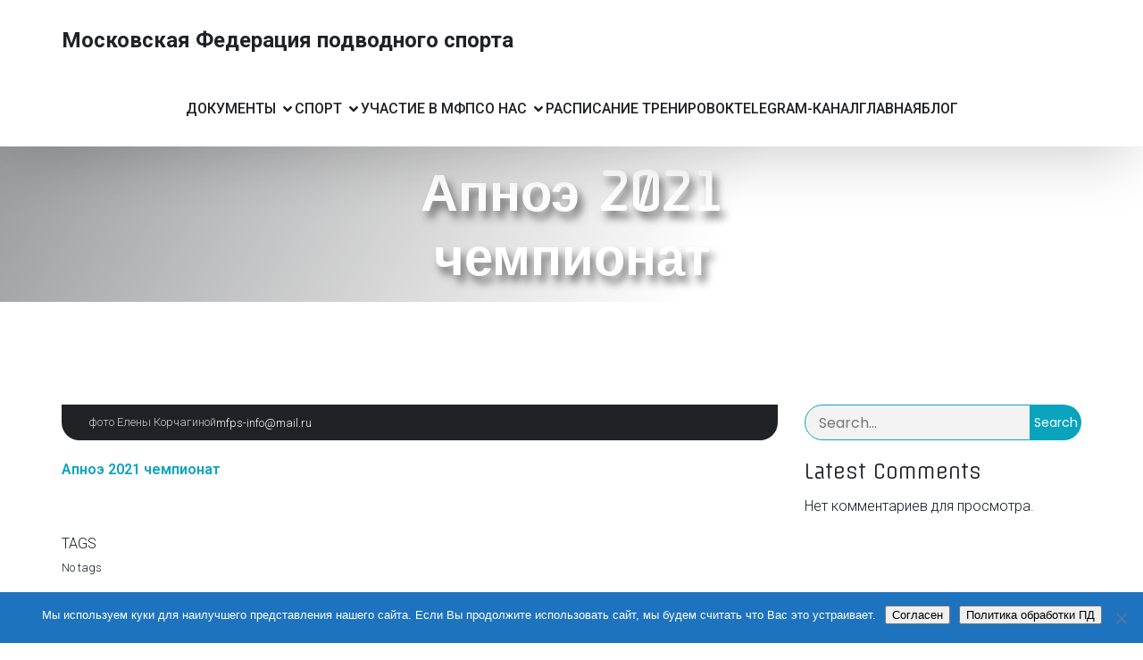

--- FILE ---
content_type: text/html; charset=UTF-8
request_url: https://mfps-info.ru/apnoe-2021-chempionat/
body_size: 20647
content:
<!DOCTYPE html>
<html dir="ltr" lang="ru-RU" prefix="og: https://ogp.me/ns#" id="kubio">
<head>
	<meta charset="UTF-8" />
	<meta name="viewport" content="width=device-width, initial-scale=1" />

		<!-- All in One SEO 4.9.3 - aioseo.com -->
	<meta name="robots" content="max-image-preview:large" />
	<meta name="author" content="mfps-info@mail.ru"/>
	<meta name="yandex-verification" content="6f1b78e42f4704f3" />
	<link rel="canonical" href="https://mfps-info.ru/apnoe-2021-chempionat/" />
	<meta name="generator" content="All in One SEO (AIOSEO) 4.9.3" />

		<meta name="yandex-verification" content="6f1b78e42f4704f3" />
		<meta property="og:locale" content="ru_RU" />
		<meta property="og:site_name" content="Московская Федерация подводного спорта | Официальный сайт МФПС" />
		<meta property="og:type" content="article" />
		<meta property="og:title" content="Апноэ 2021 чемпионат | Московская Федерация подводного спорта" />
		<meta property="og:url" content="https://mfps-info.ru/apnoe-2021-chempionat/" />
		<meta property="og:image" content="https://mfps-info.ru/wp-content/uploads/2020/03/cropped-cropped-logo_mfps-bord.png" />
		<meta property="og:image:secure_url" content="https://mfps-info.ru/wp-content/uploads/2020/03/cropped-cropped-logo_mfps-bord.png" />
		<meta property="article:published_time" content="2021-01-13T10:58:41+00:00" />
		<meta property="article:modified_time" content="2021-01-13T10:58:41+00:00" />
		<meta property="article:publisher" content="https://www.facebook.com/groups/714375751933343/" />
		<meta name="twitter:card" content="summary" />
		<meta name="twitter:title" content="Апноэ 2021 чемпионат | Московская Федерация подводного спорта" />
		<meta name="twitter:image" content="https://mfps-info.ru/wp-content/uploads/2020/03/cropped-cropped-logo_mfps-bord.png" />
		<script type="application/ld+json" class="aioseo-schema">
			{"@context":"https:\/\/schema.org","@graph":[{"@type":"BreadcrumbList","@id":"https:\/\/mfps-info.ru\/apnoe-2021-chempionat\/#breadcrumblist","itemListElement":[{"@type":"ListItem","@id":"https:\/\/mfps-info.ru#listItem","position":1,"name":"\u0413\u043b\u0430\u0432\u043d\u0430\u044f","item":"https:\/\/mfps-info.ru","nextItem":{"@type":"ListItem","@id":"https:\/\/mfps-info.ru\/apnoe-2021-chempionat\/#listItem","name":"\u0410\u043f\u043d\u043e\u044d 2021 \u0447\u0435\u043c\u043f\u0438\u043e\u043d\u0430\u0442"}},{"@type":"ListItem","@id":"https:\/\/mfps-info.ru\/apnoe-2021-chempionat\/#listItem","position":2,"name":"\u0410\u043f\u043d\u043e\u044d 2021 \u0447\u0435\u043c\u043f\u0438\u043e\u043d\u0430\u0442","previousItem":{"@type":"ListItem","@id":"https:\/\/mfps-info.ru#listItem","name":"\u0413\u043b\u0430\u0432\u043d\u0430\u044f"}}]},{"@type":"ItemPage","@id":"https:\/\/mfps-info.ru\/apnoe-2021-chempionat\/#itempage","url":"https:\/\/mfps-info.ru\/apnoe-2021-chempionat\/","name":"\u0410\u043f\u043d\u043e\u044d 2021 \u0447\u0435\u043c\u043f\u0438\u043e\u043d\u0430\u0442 | \u041c\u043e\u0441\u043a\u043e\u0432\u0441\u043a\u0430\u044f \u0424\u0435\u0434\u0435\u0440\u0430\u0446\u0438\u044f \u043f\u043e\u0434\u0432\u043e\u0434\u043d\u043e\u0433\u043e \u0441\u043f\u043e\u0440\u0442\u0430","inLanguage":"ru-RU","isPartOf":{"@id":"https:\/\/mfps-info.ru\/#website"},"breadcrumb":{"@id":"https:\/\/mfps-info.ru\/apnoe-2021-chempionat\/#breadcrumblist"},"author":{"@id":"https:\/\/mfps-info.ru\/author\/mfps-infomail-ru\/#author"},"creator":{"@id":"https:\/\/mfps-info.ru\/author\/mfps-infomail-ru\/#author"},"datePublished":"2021-01-13T13:58:41+03:00","dateModified":"2021-01-13T13:58:41+03:00"},{"@type":"Organization","@id":"https:\/\/mfps-info.ru\/#organization","name":"\u041c\u0424\u041f\u0421","description":"\u041e\u0444\u0438\u0446\u0438\u0430\u043b\u044c\u043d\u044b\u0439 \u0441\u0430\u0439\u0442 \u041c\u0424\u041f\u0421","url":"https:\/\/mfps-info.ru\/","logo":{"@type":"ImageObject","url":"http:\/\/h003305730.nichost.ru\/wp-content\/uploads\/2020\/03\/logo_mfps-bord.png","@id":"https:\/\/mfps-info.ru\/apnoe-2021-chempionat\/#organizationLogo"},"image":{"@id":"https:\/\/mfps-info.ru\/apnoe-2021-chempionat\/#organizationLogo"},"sameAs":["https:\/\/www.facebook.com\/groups\/714375751933343\/"]},{"@type":"Person","@id":"https:\/\/mfps-info.ru\/author\/mfps-infomail-ru\/#author","url":"https:\/\/mfps-info.ru\/author\/mfps-infomail-ru\/","name":"mfps-info@mail.ru","image":{"@type":"ImageObject","@id":"https:\/\/mfps-info.ru\/apnoe-2021-chempionat\/#authorImage","url":"https:\/\/secure.gravatar.com\/avatar\/f042da4c28894c54faa91fc134a61ac22e7f339eea95860a61bf01567c05a6c6?s=96&d=mm&r=g","width":96,"height":96,"caption":"mfps-info@mail.ru"}},{"@type":"WebSite","@id":"https:\/\/mfps-info.ru\/#website","url":"https:\/\/mfps-info.ru\/","name":"\u041c\u043e\u0441\u043a\u043e\u0432\u0441\u043a\u0430\u044f \u0424\u0435\u0434\u0435\u0440\u0430\u0446\u0438\u044f \u043f\u043e\u0434\u0432\u043e\u0434\u043d\u043e\u0433\u043e \u0441\u043f\u043e\u0440\u0442\u0430","description":"\u041e\u0444\u0438\u0446\u0438\u0430\u043b\u044c\u043d\u044b\u0439 \u0441\u0430\u0439\u0442 \u041c\u0424\u041f\u0421","inLanguage":"ru-RU","publisher":{"@id":"https:\/\/mfps-info.ru\/#organization"}}]}
		</script>
		<!-- All in One SEO -->

<title>Апноэ 2021 чемпионат | Московская Федерация подводного спорта</title>
<link rel='dns-prefetch' href='//fonts.googleapis.com' />
<link rel="alternate" type="application/rss+xml" title="Московская Федерация подводного спорта &raquo; Лента" href="https://mfps-info.ru/feed/" />
<link rel="alternate" type="application/rss+xml" title="Московская Федерация подводного спорта &raquo; Лента комментариев" href="https://mfps-info.ru/comments/feed/" />
					<script>
						(function(){
							var docEL = document.documentElement;
							var style = docEL.style;
							if (!("backgroundAttachment" in style)) return false;
							var oldValue = style.backgroundAttachment;
							style.backgroundAttachment = "fixed";
							var isSupported = (style.backgroundAttachment === "fixed");
							style.backgroundAttachment = oldValue;

							if(navigator.userAgent.toLowerCase().indexOf('mac') !== -1 && navigator.maxTouchPoints){
								isSupported = false;
							}

							if(!isSupported){
								console.warn('Kubio - Browser does not support attachment fix');
								document.documentElement.classList.add('kubio-attachment-fixed-support-fallback');
							}
						})()
					</script>

				<script type="text/javascript">
/* <![CDATA[ */
window._wpemojiSettings = {"baseUrl":"https:\/\/s.w.org\/images\/core\/emoji\/16.0.1\/72x72\/","ext":".png","svgUrl":"https:\/\/s.w.org\/images\/core\/emoji\/16.0.1\/svg\/","svgExt":".svg","source":{"concatemoji":"https:\/\/mfps-info.ru\/wp-includes\/js\/wp-emoji-release.min.js?ver=6.8.3"}};
/*! This file is auto-generated */
!function(s,n){var o,i,e;function c(e){try{var t={supportTests:e,timestamp:(new Date).valueOf()};sessionStorage.setItem(o,JSON.stringify(t))}catch(e){}}function p(e,t,n){e.clearRect(0,0,e.canvas.width,e.canvas.height),e.fillText(t,0,0);var t=new Uint32Array(e.getImageData(0,0,e.canvas.width,e.canvas.height).data),a=(e.clearRect(0,0,e.canvas.width,e.canvas.height),e.fillText(n,0,0),new Uint32Array(e.getImageData(0,0,e.canvas.width,e.canvas.height).data));return t.every(function(e,t){return e===a[t]})}function u(e,t){e.clearRect(0,0,e.canvas.width,e.canvas.height),e.fillText(t,0,0);for(var n=e.getImageData(16,16,1,1),a=0;a<n.data.length;a++)if(0!==n.data[a])return!1;return!0}function f(e,t,n,a){switch(t){case"flag":return n(e,"\ud83c\udff3\ufe0f\u200d\u26a7\ufe0f","\ud83c\udff3\ufe0f\u200b\u26a7\ufe0f")?!1:!n(e,"\ud83c\udde8\ud83c\uddf6","\ud83c\udde8\u200b\ud83c\uddf6")&&!n(e,"\ud83c\udff4\udb40\udc67\udb40\udc62\udb40\udc65\udb40\udc6e\udb40\udc67\udb40\udc7f","\ud83c\udff4\u200b\udb40\udc67\u200b\udb40\udc62\u200b\udb40\udc65\u200b\udb40\udc6e\u200b\udb40\udc67\u200b\udb40\udc7f");case"emoji":return!a(e,"\ud83e\udedf")}return!1}function g(e,t,n,a){var r="undefined"!=typeof WorkerGlobalScope&&self instanceof WorkerGlobalScope?new OffscreenCanvas(300,150):s.createElement("canvas"),o=r.getContext("2d",{willReadFrequently:!0}),i=(o.textBaseline="top",o.font="600 32px Arial",{});return e.forEach(function(e){i[e]=t(o,e,n,a)}),i}function t(e){var t=s.createElement("script");t.src=e,t.defer=!0,s.head.appendChild(t)}"undefined"!=typeof Promise&&(o="wpEmojiSettingsSupports",i=["flag","emoji"],n.supports={everything:!0,everythingExceptFlag:!0},e=new Promise(function(e){s.addEventListener("DOMContentLoaded",e,{once:!0})}),new Promise(function(t){var n=function(){try{var e=JSON.parse(sessionStorage.getItem(o));if("object"==typeof e&&"number"==typeof e.timestamp&&(new Date).valueOf()<e.timestamp+604800&&"object"==typeof e.supportTests)return e.supportTests}catch(e){}return null}();if(!n){if("undefined"!=typeof Worker&&"undefined"!=typeof OffscreenCanvas&&"undefined"!=typeof URL&&URL.createObjectURL&&"undefined"!=typeof Blob)try{var e="postMessage("+g.toString()+"("+[JSON.stringify(i),f.toString(),p.toString(),u.toString()].join(",")+"));",a=new Blob([e],{type:"text/javascript"}),r=new Worker(URL.createObjectURL(a),{name:"wpTestEmojiSupports"});return void(r.onmessage=function(e){c(n=e.data),r.terminate(),t(n)})}catch(e){}c(n=g(i,f,p,u))}t(n)}).then(function(e){for(var t in e)n.supports[t]=e[t],n.supports.everything=n.supports.everything&&n.supports[t],"flag"!==t&&(n.supports.everythingExceptFlag=n.supports.everythingExceptFlag&&n.supports[t]);n.supports.everythingExceptFlag=n.supports.everythingExceptFlag&&!n.supports.flag,n.DOMReady=!1,n.readyCallback=function(){n.DOMReady=!0}}).then(function(){return e}).then(function(){var e;n.supports.everything||(n.readyCallback(),(e=n.source||{}).concatemoji?t(e.concatemoji):e.wpemoji&&e.twemoji&&(t(e.twemoji),t(e.wpemoji)))}))}((window,document),window._wpemojiSettings);
/* ]]> */
</script>
<link rel='stylesheet' id='kubio-block-library-css' href='https://mfps-info.ru/wp-content/plugins/kubio/build/block-library/style.css?ver=1764096477' type='text/css' media='all' />
<style id='kubio-block-library-inline-css' type='text/css'>
.kubio-shape-circles{background-image:url('https://mfps-info.ru/wp-content/plugins/kubio/lib/shapes/header-shapes/circles.png')}.kubio-shape-10degree-stripes{background-image:url('https://mfps-info.ru/wp-content/plugins/kubio/lib/shapes/header-shapes/10degree-stripes.png')}.kubio-shape-rounded-squares-blue{background-image:url('https://mfps-info.ru/wp-content/plugins/kubio/lib/shapes/header-shapes/rounded-squares-blue.png')}.kubio-shape-many-rounded-squares-blue{background-image:url('https://mfps-info.ru/wp-content/plugins/kubio/lib/shapes/header-shapes/many-rounded-squares-blue.png')}.kubio-shape-two-circles{background-image:url('https://mfps-info.ru/wp-content/plugins/kubio/lib/shapes/header-shapes/two-circles.png')}.kubio-shape-circles-2{background-image:url('https://mfps-info.ru/wp-content/plugins/kubio/lib/shapes/header-shapes/circles-2.png')}.kubio-shape-circles-3{background-image:url('https://mfps-info.ru/wp-content/plugins/kubio/lib/shapes/header-shapes/circles-3.png')}.kubio-shape-circles-gradient{background-image:url('https://mfps-info.ru/wp-content/plugins/kubio/lib/shapes/header-shapes/circles-gradient.png')}.kubio-shape-circles-white-gradient{background-image:url('https://mfps-info.ru/wp-content/plugins/kubio/lib/shapes/header-shapes/circles-white-gradient.png')}.kubio-shape-waves{background-image:url('https://mfps-info.ru/wp-content/plugins/kubio/lib/shapes/header-shapes/waves.png')}.kubio-shape-waves-inverted{background-image:url('https://mfps-info.ru/wp-content/plugins/kubio/lib/shapes/header-shapes/waves-inverted.png')}.kubio-shape-dots{background-image:url('https://mfps-info.ru/wp-content/plugins/kubio/lib/shapes/header-shapes/dots.png')}.kubio-shape-left-tilted-lines{background-image:url('https://mfps-info.ru/wp-content/plugins/kubio/lib/shapes/header-shapes/left-tilted-lines.png')}.kubio-shape-right-tilted-lines{background-image:url('https://mfps-info.ru/wp-content/plugins/kubio/lib/shapes/header-shapes/right-tilted-lines.png')}.kubio-shape-right-tilted-strips{background-image:url('https://mfps-info.ru/wp-content/plugins/kubio/lib/shapes/header-shapes/right-tilted-strips.png')}.kubio-shape-doodle{background-image:url('https://mfps-info.ru/wp-content/plugins/kubio/lib/shapes/header-shapes/doodle.png')}.kubio-shape-falling-stars{background-image:url('https://mfps-info.ru/wp-content/plugins/kubio/lib/shapes/header-shapes/falling-stars.png')}.kubio-shape-grain{background-image:url('https://mfps-info.ru/wp-content/plugins/kubio/lib/shapes/header-shapes/grain.png')}.kubio-shape-poly1{background-image:url('https://mfps-info.ru/wp-content/plugins/kubio/lib/shapes/header-shapes/poly1.png')}.kubio-shape-poly2{background-image:url('https://mfps-info.ru/wp-content/plugins/kubio/lib/shapes/header-shapes/poly2.png')}.kubio-shape-wavy-lines{background-image:url('https://mfps-info.ru/wp-content/plugins/kubio/lib/shapes/header-shapes/wavy-lines.png')}

:root { --kubio-color-1:10,163,190;--kubio-color-2:187,233,228;--kubio-color-3:206,229,126;--kubio-color-4:187,233,228;--kubio-color-5:255,255,255;--kubio-color-6:32,34,38;--kubio-color-1-variant-1:136,181,189;--kubio-color-1-variant-2:73,172,189;--kubio-color-1-variant-3:10,163,190;--kubio-color-1-variant-4:5,90,104;--kubio-color-1-variant-5:1,17,19;--kubio-color-2-variant-1:187,233,228;--kubio-color-2-variant-2:109,232,219;--kubio-color-2-variant-3:118,147,144;--kubio-color-2-variant-4:31,232,211;--kubio-color-2-variant-5:50,62,61;--kubio-color-3-variant-1:223,228,202;--kubio-color-3-variant-2:206,229,126;--kubio-color-3-variant-3:188,228,49;--kubio-color-3-variant-4:129,143,79;--kubio-color-3-variant-5:53,58,32;--kubio-color-4-variant-1:187,233,228;--kubio-color-4-variant-2:109,232,219;--kubio-color-4-variant-3:118,147,144;--kubio-color-4-variant-4:31,232,211;--kubio-color-4-variant-5:50,62,61;--kubio-color-5-variant-1:255,255,255;--kubio-color-5-variant-2:204,204,204;--kubio-color-5-variant-3:153,153,153;--kubio-color-5-variant-4:101,101,101;--kubio-color-5-variant-5:50,50,50;--kubio-color-6-variant-1:175,186,207;--kubio-color-6-variant-2:103,110,122;--kubio-color-6-variant-3:32,34,38;--kubio-color-6-variant-4:19,25,37;--kubio-color-6-variant-5:6,17,37 } .has-kubio-color-1-color{color:rgb(var(--kubio-color-1))} .has-kubio-color-1-background-color{background-color:rgb(var(--kubio-color-1))} [data-kubio] .has-kubio-color-1-color{color:rgb(var(--kubio-color-1))} [data-kubio] .has-kubio-color-1-background-color{background-color:rgb(var(--kubio-color-1))} .has-kubio-color-2-color{color:rgb(var(--kubio-color-2))} .has-kubio-color-2-background-color{background-color:rgb(var(--kubio-color-2))} [data-kubio] .has-kubio-color-2-color{color:rgb(var(--kubio-color-2))} [data-kubio] .has-kubio-color-2-background-color{background-color:rgb(var(--kubio-color-2))} .has-kubio-color-3-color{color:rgb(var(--kubio-color-3))} .has-kubio-color-3-background-color{background-color:rgb(var(--kubio-color-3))} [data-kubio] .has-kubio-color-3-color{color:rgb(var(--kubio-color-3))} [data-kubio] .has-kubio-color-3-background-color{background-color:rgb(var(--kubio-color-3))} .has-kubio-color-4-color{color:rgb(var(--kubio-color-4))} .has-kubio-color-4-background-color{background-color:rgb(var(--kubio-color-4))} [data-kubio] .has-kubio-color-4-color{color:rgb(var(--kubio-color-4))} [data-kubio] .has-kubio-color-4-background-color{background-color:rgb(var(--kubio-color-4))} .has-kubio-color-5-color{color:rgb(var(--kubio-color-5))} .has-kubio-color-5-background-color{background-color:rgb(var(--kubio-color-5))} [data-kubio] .has-kubio-color-5-color{color:rgb(var(--kubio-color-5))} [data-kubio] .has-kubio-color-5-background-color{background-color:rgb(var(--kubio-color-5))} .has-kubio-color-6-color{color:rgb(var(--kubio-color-6))} .has-kubio-color-6-background-color{background-color:rgb(var(--kubio-color-6))} [data-kubio] .has-kubio-color-6-color{color:rgb(var(--kubio-color-6))} [data-kubio] .has-kubio-color-6-background-color{background-color:rgb(var(--kubio-color-6))}



#kubio .style-8ohdbqXYSM-outer .wp-block-kubio-navigation-section__nav{animation-duration:0.5s;padding-top:5px;padding-bottom:5px;box-shadow:0px 19px 71px -10px rgba(0, 0, 0, 0.2) ;background-color:rgba(var(--kubio-color-5),1);}#kubio .style-8ohdbqXYSM-outer .h-navigation_sticky:not(.extra-1).wp-block-kubio-navigation-section__nav{background-color:#ffffff;}#kubio .style-5L1t1FiTTlc-inner{text-align:left;height:auto;min-height:unset;}#kubio .style-5L1t1FiTTlc-container{height:auto;min-height:unset;}#kubio .style-DOQ4cZ8R_ny-container{align-items:flex-start;justify-content:flex-start;gap:10px;--kubio-gap-fallback:10px;text-decoration:none;}#kubio .style-DOQ4cZ8R_ny-container .kubio-logo-image{max-height:70px;}#kubio .style-DOQ4cZ8R_ny-image{max-height:70px;}#kubio .style-DOQ4cZ8R_ny-text{font-weight:700;font-size:24px;text-decoration:none;color:rgba(var(--kubio-color-6),1);}#kubio .h-navigation_sticky:not(.extra-1) .style-DOQ4cZ8R_ny-text{color:#000000;}#kubio .style-dWOU4WhPQn1-inner{text-align:center;}#kubio .style-dWOU4WhPQn1-container{height:auto;min-height:unset;}#kubio .style-CctIigqEOD7-container{height:50px;}#kubio .style-ZI_l72F5gJU-inner{text-align:right;height:auto;min-height:unset;}#kubio .style-ZI_l72F5gJU-container{height:auto;min-height:unset;}#kubio .style-ObLoFlw1fDx-outer.bordered-active-item > .kubio-menu > ul > li::before,#kubio .style-ObLoFlw1fDx-outer.bordered-active-item > .kubio-menu > ul > li::after{background-color:rgba(var(--kubio-color-1),1);height:3px;}#kubio .style-ObLoFlw1fDx-outer.solid-active-item > .kubio-menu > ul > li::before,#kubio .style-ObLoFlw1fDx-outer.solid-active-item > .kubio-menu > ul > li::after{background-color:white;border-top-left-radius:0%;border-top-right-radius:0%;border-bottom-left-radius:0%;border-bottom-right-radius:0%;}#kubio .style-ObLoFlw1fDx-outer > .kubio-menu > ul{justify-content:flex-end;gap:30px;--kubio-gap-fallback:30px;}#kubio .style-ObLoFlw1fDx-outer > .kubio-menu  > ul > li > a{font-weight:500;font-size:16px;text-decoration:none;text-transform:uppercase;color:rgba(var(--kubio-color-6),1);padding-top:10px;padding-bottom:10px;padding-left:0px;padding-right:0px;}#kubio .style-ObLoFlw1fDx-outer > .kubio-menu  > ul > li > a:hover,#kubio .style-ObLoFlw1fDx-outer > .kubio-menu > ul > li > a.hover{color:rgba(var(--kubio-color-1),1);}#kubio .style-ObLoFlw1fDx-outer > .kubio-menu > ul > li.current-menu-item > a,#kubio .style-ObLoFlw1fDx-outer > .kubio-menu > ul > li.current_page_item > a{color:rgba(var(--kubio-color-1),1);}#kubio .style-ObLoFlw1fDx-outer > .kubio-menu  > ul > li > a > svg{padding-left:5px;padding-right:5px;}#kubio .style-ObLoFlw1fDx-outer > .kubio-menu  li > ul{background-color:#ffffff;margin-left:5px;margin-right:5px;}#kubio .style-ObLoFlw1fDx-outer > .kubio-menu  li > ul > li> a{font-size:14px;text-decoration:none;color:#6B7C93;padding-top:10px;padding-bottom:10px;padding-left:20px;padding-right:20px;border-bottom-color:rgba(128,128,128,.2);border-bottom-width:1px;border-bottom-style:solid;}#kubio .style-ObLoFlw1fDx-outer > .kubio-menu  li > ul > li > a:hover,#kubio .style-ObLoFlw1fDx-outer > .kubio-menu  li > ul > li > a.hover{background-color:#F8F8F8;}#kubio .style-ObLoFlw1fDx-outer > .kubio-menu > ul > li > ul{margin-top:0px;}#kubio .style-ObLoFlw1fDx-outer > .kubio-menu > ul > li > ul:before{height:0px;width:100%;}#kubio .style-nrqe2u0vgrv-icon{border-top-color:black;border-top-width:0px;border-top-style:none;border-right-color:black;border-right-width:0px;border-right-style:none;border-bottom-color:black;border-bottom-width:0px;border-bottom-style:none;border-left-color:black;border-left-width:0px;border-left-style:none;border-top-left-radius:0%;border-top-right-radius:0%;border-bottom-left-radius:0%;border-bottom-right-radius:0%;fill:rgba(var(--kubio-color-6),1);padding-top:0px;padding-bottom:0px;padding-left:0px;padding-right:0px;width:30px;height:30px;min-width:30px;min-height:30px;background-color:rgba(var(--kubio-color-3-variant-5),0);}#kubio .style-nrqe2u0vgrv-icon:hover{fill:rgba(var(--kubio-color-1),1);}.style-nrqe2u0vgrv-offscreen{width:300px !important;background-color:rgba(var(--kubio-color-6-variant-3),1);}.style-nrqe2u0vgrv-offscreenOverlay{background-color:rgba(0,0,0,0.5);}#kubio .style-LHgN79vHyds-inner{height:auto;min-height:unset;text-align:left;}#kubio .style-LHgN79vHyds-container{height:auto;min-height:unset;}#kubio .style-2K2XXe6lZI8-container{align-items:flex-start;justify-content:flex-start;gap:10px;--kubio-gap-fallback:10px;text-decoration:none;}#kubio .style-2K2XXe6lZI8-container .kubio-logo-image{max-height:70px;}#kubio .style-2K2XXe6lZI8-image{max-height:70px;}#kubio .style-2K2XXe6lZI8-text{font-weight:600;font-size:24px;color:rgba(var(--kubio-color-5),1);}#kubio .h-navigation_sticky:not(.extra-1) .style-2K2XXe6lZI8-text{color:rgba(var(--kubio-color-6),1);}#kubio .style-h1GQfldEwmM-outer > .kubio-menu > ul{--kubio-accordion-menu-offset:10px;}#kubio .style-h1GQfldEwmM-outer > .kubio-menu  > ul > li > a{font-size:14px;text-decoration:none;color:rgba(var(--kubio-color-5),1);border-top-color:#808080;border-right-color:#808080;border-bottom-color:rgba(var(--kubio-color-5),0.2);border-bottom-width:1px;border-bottom-style:none;border-left-color:#808080;padding-top:20px;padding-bottom:20px;padding-left:40px;}#kubio .style-h1GQfldEwmM-outer > .kubio-menu  > ul > li > a:hover,#kubio .style-h1GQfldEwmM-outer > .kubio-menu > ul > li > a.hover{background-color:rgba(var(--kubio-color-1),1);}#kubio .style-h1GQfldEwmM-outer > .kubio-menu > ul > li.current-menu-item > a,#kubio .style-h1GQfldEwmM-outer > .kubio-menu > ul > li.current_page_item > a{background-color:rgba(var(--kubio-color-1),1);}#kubio .style-h1GQfldEwmM-outer > .kubio-menu  > ul > li > a > svg{padding-left:20px;padding-right:20px;}#kubio .style-h1GQfldEwmM-outer > .kubio-menu  li > ul > li> a{color:rgba(var(--kubio-color-5),1);border-top-color:#808080;border-right-color:#808080;border-bottom-color:rgba(var(--kubio-color-5),0.2);border-bottom-width:1px;border-bottom-style:solid;border-left-color:#808080;padding-top:12px;padding-bottom:12px;padding-left:40px;font-size:14px;text-decoration:none;}#kubio .style-h1GQfldEwmM-outer > .kubio-menu  li > ul > li > a:hover,#kubio .style-h1GQfldEwmM-outer > .kubio-menu  li > ul > li > a.hover{background-color:rgba(var(--kubio-color-1),0.8);}#kubio .style-h1GQfldEwmM-outer > .kubio-menu li > ul > li.current-menu-item > a,#kubio .style-h1GQfldEwmM-outer > .kubio-menu  li > ul > li.current_page_item > a{background-color:rgba(var(--kubio-color-1),0.8);}#kubio .style-h1GQfldEwmM-outer > .kubio-menu  li > ul > li > a > svg{padding-left:20px;padding-right:20px;}#kubio .style-OC0hm4uic9U-inner{text-align:left;height:auto;min-height:unset;}#kubio .style-OC0hm4uic9U-container{height:auto;min-height:unset;}#kubio .style-gwhTtnCl76N-outer p{color:rgba(var(--kubio-color-5),0.4);}#kubio .style-ntMAjD0tVg6-outer{background-image:url("https://mfps-info.ru/wp-content/uploads/2024/10/img_001-443.webp");background-size:cover;background-position:50% 48%;background-attachment:fixed;background-repeat:no-repeat;padding-top:0px;padding-bottom:0px;}#kubio .style-ntMAjD0tVg6-outer,#kubio .style-ntMAjD0tVg6-outer [data-kubio]:not(h1):not(h2):not(h3):not(h4):not(h5):not(h6),#kubio .style-ntMAjD0tVg6-outer p,#kubio .style-ntMAjD0tVg6-outer p[data-kubio]{color:rgba(var(--kubio-color-5),1);}#kubio .style-ntMAjD0tVg6-outer h1,#kubio .style-ntMAjD0tVg6-outer h1[data-kubio]{color:rgba(var(--kubio-color-5),1);}#kubio .style-ntMAjD0tVg6-outer h2,#kubio .style-ntMAjD0tVg6-outer h2[data-kubio]{color:rgba(var(--kubio-color-5),1);}#kubio .style-ntMAjD0tVg6-outer h3,#kubio .style-ntMAjD0tVg6-outer h3[data-kubio]{color:rgba(var(--kubio-color-5),1);}#kubio .style-ntMAjD0tVg6-outer h4,#kubio .style-ntMAjD0tVg6-outer h4[data-kubio]{color:rgba(var(--kubio-color-5),1);}#kubio .style-ntMAjD0tVg6-outer h5,#kubio .style-ntMAjD0tVg6-outer h5[data-kubio]{color:rgba(var(--kubio-color-5),1);}#kubio .style-ntMAjD0tVg6-outer h6,#kubio .style-ntMAjD0tVg6-outer h6[data-kubio]{color:rgba(var(--kubio-color-5),1);}#kubio .style-ar6hHSVXN6o-inner{text-align:center;height:auto;min-height:unset;border-top-left-radius:9px;border-top-right-radius:9px;border-bottom-left-radius:9px;border-bottom-right-radius:9px;}#kubio .style-ar6hHSVXN6o-container{height:auto;min-height:unset;}#kubio p.wp-block.style-_Ukl7-YblGA-container,#kubio h1.wp-block.style-_Ukl7-YblGA-container,#kubio h2.wp-block.style-_Ukl7-YblGA-container,#kubio h3.wp-block.style-_Ukl7-YblGA-container,#kubio h4.wp-block.style-_Ukl7-YblGA-container,#kubio h5.wp-block.style-_Ukl7-YblGA-container,#kubio h6.wp-block.style-_Ukl7-YblGA-container{font-weight:700;font-size:3.6em;color:rgba(var(--kubio-color-5),1);text-shadow:5px 8px 10px rgba(0,0,0,0.5);}#kubio .style-single-kxeqsSpdy-n-inner{padding-right:0px;text-align:center;}#kubio .style-single-kxeqsSpdy-n-container{height:auto;min-height:unset;}#kubio .style-iE82N7AEu-container{background-color:rgb(175, 186, 207);text-align:left;border-top-left-radius:20px;border-top-right-radius:20px;border-bottom-left-radius:0px;border-bottom-right-radius:0px;height:300px;}#kubio .style-iE82N7AEu-image{object-position:center center;object-fit:cover;}#kubio .style-in2mlwF4a-metaDataContainer{padding-top:10px;padding-bottom:10px;padding-left:30px;padding-right:30px;justify-content:flex-start;background-color:rgba(var(--kubio-color-6),1);border-top-left-radius:0px;border-top-right-radius:0px;border-bottom-left-radius:20px;border-bottom-right-radius:20px;}#kubio .style-in2mlwF4a-metaDataContainer a{font-weight:300;font-size:13px;color:rgba(var(--kubio-color-5),1);}#kubio .style-in2mlwF4a-metaDataContainer a:hover{color:rgba(var(--kubio-color-1),1);}#kubio .style-in2mlwF4a-metaDataContainer .metadata-prefix{font-weight:300;font-size:13px;color:rgba(var(--kubio-color-5-variant-2),1);}#kubio .style-in2mlwF4a-metaDataContainer .metadata-suffix{font-weight:300;font-size:13px;}#kubio .style-in2mlwF4a-metaDataContainer .h-svg-icon{fill:rgba(var(--kubio-color-6),1);width:20px;height:20px;margin-right:5px;}#kubio .style-in2mlwF4a-metaDataContainer .metadata-separator{padding-left:2px;padding-right:2px;color:rgba(var(--kubio-color-6),1);}#kubio .style-single-3VGwAjm9cX-inner{text-align:left;}#kubio .style-single-3VGwAjm9cX-container{height:auto;min-height:unset;}#kubio .style-single-rShhGw_DzT-container{padding-top:20px;padding-bottom:20px;}#kubio .style-single-K4Akm2YNqS-inner{text-align:left;border-top-left-radius:3px;border-top-right-radius:3px;border-bottom-left-radius:3px;border-bottom-right-radius:3px;}#kubio .style-single-K4Akm2YNqS-inner a,#kubio .style-single-K4Akm2YNqS-inner a[data-kubio]{color:rgba(var(--kubio-color-1-variant-2),1);}#kubio .style-single-K4Akm2YNqS-inner a:hover,#kubio .style-single-K4Akm2YNqS-inner a[data-kubio]:hover{color:rgba(var(--kubio-color-1-variant-1),1);}#kubio .style-single-K4Akm2YNqS-container{height:auto;min-height:unset;}#kubio .style-single-tlSt_AyBi-container{text-align:left;}#kubio .style-single-tlSt_AyBi-container a{padding-top:0px;padding-bottom:0px;padding-left:0px;padding-right:5px;margin-top:4px;margin-bottom:4px;margin-left:4px;margin-right:0px;font-weight:400;font-size:12px;text-decoration:underline;color:rgba(var(--kubio-color-6),1);}#kubio .style-single-tlSt_AyBi-container a:hover{color:rgba(var(--kubio-color-1),1);}#kubio .style-single-tlSt_AyBi-placeholder{font-size:13px;}#kubio .style-wETEbWZUNc-inner{border-top-left-radius:3px;border-top-right-radius:3px;border-bottom-left-radius:3px;border-bottom-right-radius:3px;text-align:left;}#kubio .style-wETEbWZUNc-container{height:auto;min-height:unset;}#kubio .style-up5pQ_Cww-container{text-align:left;}#kubio .style-up5pQ_Cww-container a{margin-left:2px;margin-right:2px;font-weight:400;font-size:12px;text-transform:uppercase;color:rgba(var(--kubio-color-1),1);}#kubio .style-up5pQ_Cww-container a:hover{color:rgba(var(--kubio-color-1-variant-4),1);}#kubio .style-up5pQ_Cww-container .separator{font-weight:400;font-size:12px;text-transform:uppercase;color:rgba(var(--kubio-color-1-variant-1),0.5);}#kubio .style-single-s5UQRGEAN-commentsContainer{color:rgba(var(--kubio-color-6),1);padding-top:10px;padding-bottom:10px;}#kubio .style-single-s5UQRGEAN-commentsContainer .comment.even{border-left-color:rgba(var(--kubio-color-6),0.2);border-left-width:1px;border-left-style:solid;padding-top:0px;padding-bottom:0px;padding-left:12px;padding-right:12px;margin-top:20px;}#kubio .style-single-s5UQRGEAN-commentsContainer .comment.odd{border-left-color:rgba(var(--kubio-color-6),0.2);border-left-width:1px;border-left-style:solid;padding-top:0px;padding-bottom:0px;padding-left:12px;padding-right:12px;margin-top:20px;}#kubio .style-single-s5UQRGEAN-commentsContainer .comment-author img{margin-right:15px;border-top-left-radius:3%;border-top-right-radius:3%;border-bottom-left-radius:3%;border-bottom-right-radius:3%;}#kubio .style-single-s5UQRGEAN-commentsContainer .comment-author .fn{color:rgba(var(--kubio-color-5-variant-4),1);}#kubio .style-single-s5UQRGEAN-commentsContainer .comment-author .fn a{color:rgba(var(--kubio-color-1),1);}#kubio .style-single-s5UQRGEAN-commentsContainer .comment-author .fn a:hover{color:rgba(var(--kubio-color-1-variant-4),1);}#kubio .style-single-s5UQRGEAN-commentsContainer .comment-metadata > a{color:rgba(var(--kubio-color-5-variant-4),1);font-size:12px;}#kubio .style-single-s5UQRGEAN-commentsContainer .comment-metadata > .edit-link > a{color:rgba(var(--kubio-color-5-variant-4),1);font-size:12px;}#kubio .style-single-s5UQRGEAN-commentsContainer .comment-body .reply a{background-color:rgba(var(--kubio-color-1),1);padding-top:5px;padding-bottom:5px;padding-left:10px;padding-right:10px;border-top-left-radius:300px;border-top-right-radius:300px;border-bottom-left-radius:300px;border-bottom-right-radius:300px;font-weight:400;font-size:12px;text-transform:uppercase;color:rgba(var(--kubio-color-5),1);}#kubio .style-single-s5UQRGEAN-commentsContainer .comment-body .reply a:hover{background-color:rgba(var(--kubio-color-1-variant-4),1);box-shadow:0px 0px 0px 40px rgba(var(--kubio-color-6),0.1) inset;}#kubio .style-single-s5UQRGEAN-commentsContainer .comment  > .children{margin-left:12px;}#kubio .style-single-oXoikmHxB-container{padding-top:10px;padding-bottom:10px;}#kubio .style-single-oXoikmHxB-container .comment-reply-title{font-size:20px;color:rgba(var(--kubio-color-6-variant-4),1);}#kubio .style-single-oXoikmHxB-container label{color:rgba(var(--kubio-color-6),0.5);}#kubio .style-single-oXoikmHxB-container input:not([type="submit"]),#kubio .style-single-oXoikmHxB-container textarea{border-top-color:rgba(var(--kubio-color-6),0.2);border-top-width:1px;border-top-style:solid;border-right-color:rgba(var(--kubio-color-6),0.2);border-right-width:1px;border-right-style:solid;border-bottom-color:rgba(var(--kubio-color-6),0.2);border-bottom-width:1px;border-bottom-style:solid;border-left-color:rgba(var(--kubio-color-6),0.2);border-left-width:1px;border-left-style:solid;border-top-left-radius:3px;border-top-right-radius:3px;border-bottom-left-radius:3px;border-bottom-right-radius:3px;background-color:rgba(var(--kubio-color-5),0.6);color:rgba(var(--kubio-color-6),1);}#kubio .style-single-oXoikmHxB-container .form-submit{text-align:left;}#kubio .style-single-oXoikmHxB-container .comment-form [type="submit"]{border-top-width:0px;border-top-style:none;border-right-width:0px;border-right-style:none;border-bottom-width:0px;border-bottom-style:none;border-left-width:0px;border-left-style:none;border-top-left-radius:300px;border-top-right-radius:300px;border-bottom-left-radius:300px;border-bottom-right-radius:300px;padding-top:13px;padding-bottom:13px;padding-left:32px;padding-right:32px;background-color:rgba(var(--kubio-color-1),1);letter-spacing:1px;text-transform:uppercase;color:rgba(var(--kubio-color-5),1);}#kubio .style-single-oXoikmHxB-container .comment-form [type="submit"]:hover{background-color:rgba(var(--kubio-color-1-variant-4),1);box-shadow:0px 0px 0px 40px rgba(var(--kubio-color-6),0.1) inset;}#kubio .style-single-oXoikmHxB-container .comment-form a,#kubio .style-single-oXoikmHxB-container .comment-respond a{color:rgba(var(--kubio-color-1),1);}#kubio .style-single-oXoikmHxB-container .comment-form a:hover,#kubio .style-single-oXoikmHxB-container .comment-respond a:hover{color:rgba(var(--kubio-color-1-variant-4),1);}#kubio .style-single-f5wDJx69T0o-inner{padding-left:0px;text-align:center;}#kubio .style-single-f5wDJx69T0o-container{height:auto;min-height:unset;}#kubio .style-theme-HE2LPNtfKX-inner{text-align:left;border-top-left-radius:3px;border-top-right-radius:3px;border-bottom-left-radius:3px;border-bottom-right-radius:3px;}#kubio .style-theme-HE2LPNtfKX-container{height:auto;min-height:unset;}#kubio .style-theme-ciaK61IeR-input{border-top-color:rgba(var(--kubio-color-1),1);border-top-width:1px;border-top-style:solid;border-right-color:rgba(var(--kubio-color-1),1);border-right-width:1px;border-right-style:solid;border-bottom-color:rgba(var(--kubio-color-1),1);border-bottom-width:1px;border-bottom-style:solid;border-left-color:rgba(var(--kubio-color-1),1);border-left-width:1px;border-left-style:solid;border-top-left-radius:99px;border-top-right-radius:0px;border-bottom-left-radius:99px;border-bottom-right-radius:0px;background-color:rgba(var(--kubio-color-6),0.05);padding-left:15px;}#kubio .style-theme-ciaK61IeR-button{border-top-width:0px;border-top-style:none;border-right-width:0px;border-right-style:none;border-bottom-width:0px;border-bottom-style:none;border-left-width:0px;border-left-style:none;border-top-left-radius:0px;border-top-right-radius:99px;border-bottom-left-radius:0px;border-bottom-right-radius:99px;background-color:rgba(var(--kubio-color-1),1);width:80px;box-shadow:none;transition-duration:1s;color:rgba(var(--kubio-color-5),1);}#kubio .style-theme-ciaK61IeR-button:hover{background-color:rgba(var(--kubio-color-1-variant-4),1);box-shadow:0px 0px 0px 40px rgba(23, 37, 42, 0.1) inset;}#kubio .style-theme-ciaK61IeR-icon{fill:rgba(var(--kubio-color-5),1);width:20px;height:20px;min-width:20px;min-height:20px;}#kubio .wp-block.wp-block-kubio-heading__text.style-theme-R9xOJzpKQW0-text{margin-bottom:10px;}#kubio .wp-block.wp-block-kubio-heading__text.style-theme-R9xOJzpKQW0-text .text-wrapper-fancy svg path{stroke:#000000;stroke-linejoin:initial;stroke-linecap:initial;stroke-width:8px;}#kubio .style-dAlw2G59Yo-widget-box{margin-top:0px;margin-bottom:0px;margin-left:0px;margin-right:0px;background-color:unset;background-image:none;padding-top:0px;padding-bottom:0px;padding-left:0px;padding-right:0px;}#kubio .style-dAlw2G59Yo-widget-box a{color:rgba(var(--kubio-color-1),1);}#kubio .style-dAlw2G59Yo-widget-box a:hover{color:rgba(var(--kubio-color-1-variant-4),1);}#kubio .style-dAlw2G59Yo-widget-box time{margin-bottom:20px;color:rgba(var(--kubio-color-6),1);}#kubio .style-dAlw2G59Yo-widget-box.wp-block-latest-comments .wp-block-latest-comments__comment-excerpt p{color:rgba(var(--kubio-color-6),1);}#kubio .style-dAlw2G59Yo-widget-box.wp-block-latest-comments .wp-block-latest-comments__comment-avatar{border-top-left-radius:3px;border-top-right-radius:3px;border-bottom-left-radius:3px;border-bottom-right-radius:3px;width:35px;height:35px;}#kubio .style-vP0mYzy99sE-outer{padding-top:0px;padding-bottom:0px;background-color:rgba(var(--kubio-color-5),1);}#kubio .style-vP0mYzy99sE-outer a,#kubio .style-vP0mYzy99sE-outer a[data-kubio]{color:rgba(var(--kubio-color-1),1);}#kubio .style-vP0mYzy99sE-outer a:hover,#kubio .style-vP0mYzy99sE-outer a[data-kubio]:hover{color:rgba(var(--kubio-color-1-variant-2),1);}#kubio .style-nJpox2eRXHV-inner{text-align:center;}#kubio .style-nJpox2eRXHV-container{text-align:center;height:auto;min-height:unset;}#kubio .style-local-5-container{flex:0 0 auto;ms-flex:0 0 auto;width:auto;max-width:100%;}#kubio .style-local-7-container{flex:1 1 0;ms-flex:1 1 0%;max-width:100%;}#kubio .style-local-9-container{flex:0 0 auto;ms-flex:0 0 auto;width:auto;max-width:100%;}#kubio .style-local-15-container{width:100%;flex:0 0 auto;-ms-flex:0 0 auto;}#kubio .style-local-20-container{width:100%;flex:0 0 auto;-ms-flex:0 0 auto;}#kubio .style-local-24-container{width:50%;flex:0 0 auto;-ms-flex:0 0 auto;}#kubio .style-local-28-container{flex:1 1 0;ms-flex:1 1 0%;max-width:100%;}#kubio .style-local-32-container{width:100%;flex:0 0 auto;-ms-flex:0 0 auto;}#kubio .style-local-34-container{width:100%;flex:0 0 auto;-ms-flex:0 0 auto;}#kubio .style-local-38-container{width:100%;flex:0 0 auto;-ms-flex:0 0 auto;}#kubio .style-local-44-container{width:30%;flex:0 0 auto;-ms-flex:0 0 auto;}#kubio .style-local-47-container{width:100%;flex:0 0 auto;-ms-flex:0 0 auto;}#kubio .style-local-53-container{flex:0 0 auto;-ms-flex:0 0 auto;}body .style-single-kxeqsSpdy-n-container > * > .h-y-container > *:not(:last-child){margin-bottom:0px;}body .style-single-3VGwAjm9cX-container > * > .h-y-container > *:not(:last-child){margin-bottom:0px;}body .style-single-K4Akm2YNqS-container > * > .h-y-container > *:not(:last-child){margin-bottom:5px;}body .style-wETEbWZUNc-container > * > .h-y-container > *:not(:last-child){margin-bottom:5px;}.h-y-container > *:not(:last-child),.h-x-container-inner > *{margin-bottom:20px;}.h-x-container-inner,.h-column__content > .h-x-container > *:last-child,.h-y-container > .kubio-block-inserter{margin-bottom:-20px;}.h-x-container-inner{margin-left:-10px;margin-right:-10px;}.h-x-container-inner > *{padding-left:10px;padding-right:10px;}[data-kubio] a:not([class*=wp-block-button]),.with-kubio-global-style a:not([class*=wp-block-button]),a:not([class*=wp-block-button])[data-kubio],.wp-block-woocommerce-mini-cart-contents a:not([class*=wp-block-button]){font-family:Roboto,Helvetica, Arial, Sans-Serif, serif;font-weight:600;font-size:1em;line-height:1.5;text-decoration:none;color:rgba(var(--kubio-color-1),1);}[data-kubio] a:not([class*=wp-block-button]):hover,.with-kubio-global-style a:not([class*=wp-block-button]):hover,a:not([class*=wp-block-button])[data-kubio]:hover,.wp-block-woocommerce-mini-cart-contents a:not([class*=wp-block-button]):hover{color:rgba(var(--kubio-color-1-variant-4),1);}[data-kubio] h1,.with-kubio-global-style h1,h1[data-kubio],.wp-block-woocommerce-mini-cart-contents h1{font-family:Offside,Helvetica, Arial, Sans-Serif, serif;font-weight:400;font-size:4.5em;line-height:1.26;text-transform:none;color:rgba(var(--kubio-color-6),1);}[data-kubio] h2,.with-kubio-global-style h2,h2[data-kubio],.wp-block-woocommerce-mini-cart-contents h2{font-family:Offside,Helvetica, Arial, Sans-Serif, serif;font-weight:400;font-size:3em;line-height:1.143;text-transform:none;color:rgba(var(--kubio-color-6),1);}[data-kubio] h3,.with-kubio-global-style h3,h3[data-kubio],.wp-block-woocommerce-mini-cart-contents h3{font-family:Offside,Helvetica, Arial, Sans-Serif, serif;font-weight:400;font-size:1.8em;line-height:1.25;text-transform:none;color:rgba(var(--kubio-color-6),1);}[data-kubio] h4,.with-kubio-global-style h4,h4[data-kubio],.wp-block-woocommerce-mini-cart-contents h4{font-family:Offside,Helvetica, Arial, Sans-Serif, serif;font-weight:400;font-size:1.4em;line-height:1.4;text-transform:none;color:rgba(var(--kubio-color-6),1);}[data-kubio] h5,.with-kubio-global-style h5,h5[data-kubio],.wp-block-woocommerce-mini-cart-contents h5{font-family:Offside,Helvetica, Arial, Sans-Serif, serif;font-weight:400;font-size:1.125em;line-height:1.4;text-transform:none;color:rgba(var(--kubio-color-6),1);}[data-kubio] h6,.with-kubio-global-style h6,h6[data-kubio],.wp-block-woocommerce-mini-cart-contents h6{font-family:Offside,Helvetica, Arial, Sans-Serif, serif;font-weight:400;font-size:0.9em;line-height:1.4;letter-spacing:1px;text-transform:uppercase;color:rgba(var(--kubio-color-1),1);}[data-kubio],.with-kubio-global-style,[data-kubio] p,.with-kubio-global-style p,p[data-kubio],.wp-block-woocommerce-mini-cart-contents{font-family:Roboto,Helvetica, Arial, Sans-Serif, serif;font-weight:300;font-size:16px;line-height:1.6;text-transform:none;color:rgba(var(--kubio-color-6-variant-4),1);}[data-kubio] .h-lead,.with-kubio-global-style .h-lead,.h-lead[data-kubio]{font-family:Lekton,Helvetica, Arial, Sans-Serif, serif;font-weight:500;font-size:18px;line-height:1.7;text-transform:none;color:rgba(var(--kubio-color-6),1);}div.h-section-global-spacing{padding-top:100px;padding-bottom:100px;}.h-global-transition,.h-global-transition-all,.h-global-transition-all *{transition-duration:1s;}[data-kubio] input[type='color'],[data-kubio] input[type='date'],[data-kubio] input[type='datetime'],[data-kubio] input[type='datetime-local'],[data-kubio] input[type='email'],[data-kubio] input[type='month'],[data-kubio] input[type='number'],[data-kubio] input[type='password'],[data-kubio] input[type='search'],[data-kubio] input[type='tel'],[data-kubio] input[type='text'],[data-kubio] input[type='url'],[data-kubio] input[type='week'],[data-kubio] input[type='time'],[data-kubio] input:not([type]),[data-kubio] textarea,[data-kubio] select{font-family:Poppins,Helvetica, Arial, Sans-Serif, serif;font-weight:400;font-size:16px;line-height:1.6;text-transform:none;background-color:rgba(var(--kubio-color-5),1);border-top-color:rgba(var(--kubio-color-5-variant-2),1);border-top-width:1px;border-top-style:solid;border-right-color:rgba(var(--kubio-color-5-variant-2),1);border-right-width:1px;border-right-style:solid;border-bottom-color:rgba(var(--kubio-color-5-variant-2),1);border-bottom-width:1px;border-bottom-style:solid;border-left-color:rgba(var(--kubio-color-5-variant-2),1);border-left-width:1px;border-left-style:solid;border-top-left-radius:4px;border-top-right-radius:4px;border-bottom-left-radius:4px;border-bottom-right-radius:4px;padding-top:4px;padding-bottom:4px;padding-left:10px;padding-right:10px;margin-bottom:10px;}[data-kubio] input[type='color']:hover,[data-kubio] input[type='date']:hover,[data-kubio] input[type='datetime']:hover,[data-kubio] input[type='datetime-local']:hover,[data-kubio] input[type='email']:hover,[data-kubio] input[type='month']:hover,[data-kubio] input[type='number']:hover,[data-kubio] input[type='password']:hover,[data-kubio] input[type='search']:hover,[data-kubio] input[type='tel']:hover,[data-kubio] input[type='text']:hover,[data-kubio] input[type='url']:hover,[data-kubio] input[type='week']:hover,[data-kubio] input[type='time']:hover,[data-kubio] input:not([type]):hover,[data-kubio] textarea:hover,[data-kubio] select:hover{color:rgba(var(--kubio-color-6),1);border-top-color:rgba(var(--kubio-color-6-variant-1),1);border-right-color:rgba(var(--kubio-color-6-variant-1),1);border-bottom-color:rgba(var(--kubio-color-6-variant-1),1);border-left-color:rgba(var(--kubio-color-6-variant-1),1);}[data-kubio] input[type='color']:focus,[data-kubio] input[type='date']:focus,[data-kubio] input[type='datetime']:focus,[data-kubio] input[type='datetime-local']:focus,[data-kubio] input[type='email']:focus,[data-kubio] input[type='month']:focus,[data-kubio] input[type='number']:focus,[data-kubio] input[type='password']:focus,[data-kubio] input[type='search']:focus,[data-kubio] input[type='tel']:focus,[data-kubio] input[type='text']:focus,[data-kubio] input[type='url']:focus,[data-kubio] input[type='week']:focus,[data-kubio] input[type='time']:focus,[data-kubio] input:not([type]):focus,[data-kubio] textarea:focus,[data-kubio] select:focus{color:rgba(var(--kubio-color-6),1);border-top-color:rgba(var(--kubio-color-1),1);border-right-color:rgba(var(--kubio-color-1),1);border-bottom-color:rgba(var(--kubio-color-1),1);border-left-color:rgba(var(--kubio-color-1),1);}[data-kubio] input[type='button'],[data-kubio] button{background-color:rgba(var(--kubio-color-1),1);border-top-color:rgba(var(--kubio-color-1),1);border-top-width:2px;border-top-style:solid;border-right-color:rgba(var(--kubio-color-1),1);border-right-width:2px;border-right-style:solid;border-bottom-color:rgba(var(--kubio-color-1),1);border-bottom-width:2px;border-bottom-style:solid;border-left-color:rgba(var(--kubio-color-1),1);border-left-width:2px;border-left-style:solid;border-top-left-radius:4px;border-top-right-radius:4px;border-bottom-left-radius:4px;border-bottom-right-radius:4px;font-family:Poppins,Helvetica, Arial, Sans-Serif, serif;font-weight:400;font-size:14px;color:rgba(var(--kubio-color-5),1);padding-top:8px;padding-bottom:8px;padding-left:25px;padding-right:24px;}[data-kubio] input[type='button']:hover,[data-kubio] button:hover{background-color:rgba(var(--kubio-color-1-variant-4),1);border-top-color:rgba(var(--kubio-color-1-variant-4),1);border-right-color:rgba(var(--kubio-color-1-variant-4),1);border-bottom-color:rgba(var(--kubio-color-1-variant-4),1);border-left-color:rgba(var(--kubio-color-1-variant-4),1);}[data-kubio] input[type='button']:disabled,[data-kubio] button:disabled,[data-kubio] input[type='button'][disabled],[data-kubio] button[disabled]{background-color:rgba(var(--kubio-color-5-variant-2),1);border-top-color:rgba(var(--kubio-color-5-variant-2),1);border-right-color:rgba(var(--kubio-color-5-variant-2),1);border-bottom-color:rgba(var(--kubio-color-5-variant-2),1);border-left-color:rgba(var(--kubio-color-5-variant-2),1);color:rgba(var(--kubio-color-5-variant-3),1);}[data-kubio] input[type='submit'],[data-kubio] button[type='submit']{border-top-color:rgba(var(--kubio-color-1),1);border-top-width:2px;border-top-style:solid;border-right-color:rgba(var(--kubio-color-1),1);border-right-width:2px;border-right-style:solid;border-bottom-color:rgba(var(--kubio-color-1),1);border-bottom-width:2px;border-bottom-style:solid;border-left-color:rgba(var(--kubio-color-1),1);border-left-width:2px;border-left-style:solid;border-top-left-radius:4px;border-top-right-radius:4px;border-bottom-left-radius:4px;border-bottom-right-radius:4px;font-family:Poppins,Helvetica, Arial, Sans-Serif, serif;font-weight:400;font-size:14px;color:rgba(var(--kubio-color-5),1);padding-top:8px;padding-bottom:8px;padding-left:25px;padding-right:24px;background-color:rgba(var(--kubio-color-1),1);}[data-kubio] input[type='submit']:hover,[data-kubio] button[type='submit']:hover{border-top-color:rgba(var(--kubio-color-1-variant-4),1);border-right-color:rgba(var(--kubio-color-1-variant-4),1);border-bottom-color:rgba(var(--kubio-color-1-variant-4),1);border-left-color:rgba(var(--kubio-color-1-variant-4),1);background-color:rgba(var(--kubio-color-1-variant-4),1);}[data-kubio] input[type='submit']:disabled,[data-kubio] input[type='submit'][disabled],[data-kubio] button[type='submit']:disabled,[data-kubio] button[type='submit'][disabled]{border-top-color:rgba(var(--kubio-color-5-variant-2),1);border-right-color:rgba(var(--kubio-color-5-variant-2),1);border-bottom-color:rgba(var(--kubio-color-5-variant-2),1);border-left-color:rgba(var(--kubio-color-5-variant-2),1);color:rgba(var(--kubio-color-5-variant-3),1);background-color:rgba(var(--kubio-color-5-variant-2),1);}[data-kubio] input[type='reset'],[data-kubio] button[type='reset']{background-color:rgba(var(--kubio-color-1-variant-1),1);border-top-color:rgba(var(--kubio-color-1-variant-1),1);border-top-width:2px;border-top-style:solid;border-right-color:rgba(var(--kubio-color-1-variant-1),1);border-right-width:2px;border-right-style:solid;border-bottom-color:rgba(var(--kubio-color-1-variant-1),1);border-bottom-width:2px;border-bottom-style:solid;border-left-color:rgba(var(--kubio-color-1-variant-1),1);border-left-width:2px;border-left-style:solid;border-top-left-radius:4px;border-top-right-radius:4px;border-bottom-left-radius:4px;border-bottom-right-radius:4px;font-family:Poppins,Helvetica, Arial, Sans-Serif, serif;font-weight:400;color:rgba(var(--kubio-color-6-variant-2),1);padding-top:8px;padding-bottom:8px;padding-left:25px;padding-right:24px;}[data-kubio] input[type='reset']:hover,[data-kubio] button[type='reset']:hover{background-color:rgba(var(--kubio-color-1-variant-2),1);border-top-color:rgba(var(--kubio-color-1-variant-2),1);border-right-color:rgba(var(--kubio-color-1-variant-2),1);border-bottom-color:rgba(var(--kubio-color-1-variant-2),1);border-left-color:rgba(var(--kubio-color-1-variant-2),1);}[data-kubio] input[type='reset']:disabled,[data-kubio] input[type='reset'][disabled],[data-kubio] button[type='reset']:disabled,[data-kubio] button[type='reset'][disabled]{background-color:rgba(var(--kubio-color-5-variant-2),1);border-top-color:rgba(var(--kubio-color-5-variant-2),1);border-right-color:rgba(var(--kubio-color-5-variant-2),1);border-bottom-color:rgba(var(--kubio-color-5-variant-2),1);border-left-color:rgba(var(--kubio-color-5-variant-2),1);color:rgba(var(--kubio-color-5-variant-3),1);}#kubio  .woocommerce a.button,#kubio  .woocommerce button.button,#kubio  .woocommerce input.button,#kubio  .woocommerce #respond input#submit{border-top-color:rgba(var(--kubio-color-2),1);border-top-width:0px;border-top-style:none;border-right-color:rgba(var(--kubio-color-2),1);border-right-width:0px;border-right-style:none;border-bottom-color:rgba(var(--kubio-color-2),1);border-bottom-width:0px;border-bottom-style:none;border-left-color:rgba(var(--kubio-color-2),1);border-left-width:0px;border-left-style:none;border-top-left-radius:40px;border-top-right-radius:40px;border-bottom-left-radius:40px;border-bottom-right-radius:40px;background-color:rgba(var(--kubio-color-2),1);color:rgba(var(--kubio-color-5),1);}#kubio  .woocommerce a.button:hover,#kubio  .woocommerce button.button:hover,#kubio  .woocommerce input.button:hover,#kubio  .woocommerce #respond input#submit:hover{border-top-color:rgba(var(--kubio-color-2-variant-4),1);border-right-color:rgba(var(--kubio-color-2-variant-4),1);border-bottom-color:rgba(var(--kubio-color-2-variant-4),1);border-left-color:rgba(var(--kubio-color-2-variant-4),1);background-color:rgba(var(--kubio-color-2-variant-4),1);}#kubio  .woocommerce a.button:disabled,#kubio  .woocommerce a.button[disabled],#kubio  .woocommerce button.button:disabled,#kubio  .woocommerce button.button[disabled],#kubio  .woocommerce input.button:disabled,#kubio  .woocommerce input.button[disabled],#kubio  .woocommerce #respond input#submit:disabled,#kubio  .woocommerce #respond input#submit[disabled]{border-top-color:rgba(var(--kubio-color-5-variant-2),1);border-right-color:rgba(var(--kubio-color-5-variant-2),1);border-bottom-color:rgba(var(--kubio-color-5-variant-2),1);border-left-color:rgba(var(--kubio-color-5-variant-2),1);background-color:rgba(var(--kubio-color-5-variant-2),1);color:rgba(var(--kubio-color-5-variant-4),1);}#kubio  .woocommerce a.button.woocommerce-form-login__submit,#kubio  .woocommerce a.button.add_to_cart_button,#kubio  .woocommerce a.button.alt,#kubio  .woocommerce button.button.woocommerce-form-login__submit,#kubio  .woocommerce button.button.add_to_cart_button,#kubio  .woocommerce button.button.alt,#kubio  .woocommerce input.button.woocommerce-form-login__submit,#kubio  .woocommerce input.button.add_to_cart_button,#kubio  .woocommerce input.button.alt,#kubio  .woocommerce #respond input#submit.woocommerce-form-login__submit,#kubio  .woocommerce #respond input#submit.add_to_cart_button,#kubio  .woocommerce #respond input#submit.alt{background-color:rgba(var(--kubio-color-1),1);border-top-width:0px;border-top-style:none;border-right-width:0px;border-right-style:none;border-bottom-width:0px;border-bottom-style:none;border-left-width:0px;border-left-style:none;border-top-left-radius:40px;border-top-right-radius:40px;border-bottom-left-radius:40px;border-bottom-right-radius:40px;box-shadow:none;color:rgba(var(--kubio-color-5),1);}#kubio  .woocommerce a.button.woocommerce-form-login__submit:hover,#kubio  .woocommerce a.button.add_to_cart_button:hover,#kubio  .woocommerce a.button.alt:hover,#kubio  .woocommerce button.button.woocommerce-form-login__submit:hover,#kubio  .woocommerce button.button.add_to_cart_button:hover,#kubio  .woocommerce button.button.alt:hover,#kubio  .woocommerce input.button.woocommerce-form-login__submit:hover,#kubio  .woocommerce input.button.add_to_cart_button:hover,#kubio  .woocommerce input.button.alt:hover,#kubio  .woocommerce #respond input#submit.woocommerce-form-login__submit:hover,#kubio  .woocommerce #respond input#submit.add_to_cart_button:hover,#kubio  .woocommerce #respond input#submit.alt:hover{background-color:rgba(var(--kubio-color-1-variant-4),1);border-top-color:rgba(var(--kubio-color-1-variant-4),1);border-right-color:rgba(var(--kubio-color-1-variant-4),1);border-bottom-color:rgba(var(--kubio-color-1-variant-4),1);border-left-color:rgba(var(--kubio-color-1-variant-4),1);}#kubio  .woocommerce a.button.woocommerce-form-login__submit:disabled,#kubio  .woocommerce a.button.woocommerce-form-login__submit[disabled],#kubio  .woocommerce a.button.add_to_cart_button:disabled,#kubio  .woocommerce a.button.add_to_cart_button[disabled],#kubio  .woocommerce a.button.alt:disabled,#kubio  .woocommerce a.button.alt[disabled],#kubio  .woocommerce button.button.woocommerce-form-login__submit:disabled,#kubio  .woocommerce button.button.woocommerce-form-login__submit[disabled],#kubio  .woocommerce button.button.add_to_cart_button:disabled,#kubio  .woocommerce button.button.add_to_cart_button[disabled],#kubio  .woocommerce button.button.alt:disabled,#kubio  .woocommerce button.button.alt[disabled],#kubio  .woocommerce input.button.woocommerce-form-login__submit:disabled,#kubio  .woocommerce input.button.woocommerce-form-login__submit[disabled],#kubio  .woocommerce input.button.add_to_cart_button:disabled,#kubio  .woocommerce input.button.add_to_cart_button[disabled],#kubio  .woocommerce input.button.alt:disabled,#kubio  .woocommerce input.button.alt[disabled],#kubio  .woocommerce #respond input#submit.woocommerce-form-login__submit:disabled,#kubio  .woocommerce #respond input#submit.woocommerce-form-login__submit[disabled],#kubio  .woocommerce #respond input#submit.add_to_cart_button:disabled,#kubio  .woocommerce #respond input#submit.add_to_cart_button[disabled],#kubio  .woocommerce #respond input#submit.alt:disabled,#kubio  .woocommerce #respond input#submit.alt[disabled]{background-color:rgba(var(--kubio-color-5-variant-2),1);border-top-color:rgba(var(--kubio-color-5-variant-2),1);border-right-color:rgba(var(--kubio-color-5-variant-2),1);border-bottom-color:rgba(var(--kubio-color-5-variant-2),1);border-left-color:rgba(var(--kubio-color-5-variant-2),1);color:rgba(var(--kubio-color-5-variant-4),1);}#kubio  .woocommerce-loop-product__link .onsale{background-color:rgba(var(--kubio-color-1),1);padding-top:5px;padding-bottom:5px;padding-left:10px;padding-right:10px;border-top-left-radius:10px;border-top-right-radius:10px;border-bottom-left-radius:10px;border-bottom-right-radius:10px;color:rgba(var(--kubio-color-5),1);}@media (min-width: 768px) and (max-width: 1023px){#kubio .style-8ohdbqXYSM-outer .h-navigation_sticky:not(.extra-1).wp-block-kubio-navigation-section__nav{background-color:rgba(var(--kubio-color-5),1);}#kubio .h-navigation_sticky:not(.extra-1) .style-DOQ4cZ8R_ny-text{color:rgba(var(--kubio-color-6),1);}#kubio .style-2K2XXe6lZI8-container{padding-top:10px;padding-bottom:10px;padding-left:10px;padding-right:10px;}#kubio .h-navigation_sticky:not(.extra-1) .style-2K2XXe6lZI8-text{color:rgba(var(--kubio-color-5),1);}#kubio .style-single-kxeqsSpdy-n-inner{padding-right:20px;}#kubio .style-local-24-container{width:80%;}#kubio .style-local-44-container{width:40%;}[data-kubio] h1,.with-kubio-global-style h1,h1[data-kubio],.wp-block-woocommerce-mini-cart-contents h1{font-size:5em;}div.h-section-global-spacing{padding-top:60px;padding-bottom:60px;}}@media (max-width: 767px){#kubio .style-8ohdbqXYSM-outer .h-navigation_sticky:not(.extra-1).wp-block-kubio-navigation-section__nav{background-color:rgba(var(--kubio-color-5),1);}#kubio .h-navigation_sticky:not(.extra-1) .style-DOQ4cZ8R_ny-text{color:rgba(var(--kubio-color-6),1);}#kubio .style-nrqe2u0vgrv-icon{border-top-left-radius:0px;border-top-right-radius:0px;border-bottom-left-radius:0px;border-bottom-right-radius:0px;}#kubio .style-2K2XXe6lZI8-container{padding-top:10px;padding-bottom:10px;padding-left:10px;padding-right:10px;}#kubio .h-navigation_sticky:not(.extra-1) .style-2K2XXe6lZI8-text{color:rgba(var(--kubio-color-5),1);}#kubio .style-ntMAjD0tVg6-outer{padding-top:50px;padding-bottom:100px;}#kubio p.wp-block.style-_Ukl7-YblGA-container,#kubio h1.wp-block.style-_Ukl7-YblGA-container,#kubio h2.wp-block.style-_Ukl7-YblGA-container,#kubio h3.wp-block.style-_Ukl7-YblGA-container,#kubio h4.wp-block.style-_Ukl7-YblGA-container,#kubio h5.wp-block.style-_Ukl7-YblGA-container,#kubio h6.wp-block.style-_Ukl7-YblGA-container{font-weight:400;font-size:2em;}#kubio .style-single-kxeqsSpdy-n-inner{padding-right:15px;}#kubio .style-single-f5wDJx69T0o-inner{margin-top:30px;}#kubio .style-local-5-container{flex:1 1 0;ms-flex:1 1 0%;}#kubio .style-local-7-container{width:100%;flex:0 0 auto;-ms-flex:0 0 auto;}#kubio .style-local-24-container{width:100%;}#kubio .style-local-28-container{width:100%;flex:0 0 auto;-ms-flex:0 0 auto;order:1;}#kubio .style-local-44-container{width:100%;order:2;}#kubio .style-local-53-container{width:100%;}[data-kubio] h1,.with-kubio-global-style h1,h1[data-kubio],.wp-block-woocommerce-mini-cart-contents h1{font-size:4em;line-height:1.1;}div.h-section-global-spacing{padding-top:30px;padding-bottom:30px;}}
</style>
<style id='wp-emoji-styles-inline-css' type='text/css'>

	img.wp-smiley, img.emoji {
		display: inline !important;
		border: none !important;
		box-shadow: none !important;
		height: 1em !important;
		width: 1em !important;
		margin: 0 0.07em !important;
		vertical-align: -0.1em !important;
		background: none !important;
		padding: 0 !important;
	}
</style>
<link rel='stylesheet' id='wp-block-library-css' href='https://mfps-info.ru/wp-includes/css/dist/block-library/style.min.css?ver=6.8.3' type='text/css' media='all' />
<style id='classic-theme-styles-inline-css' type='text/css'>
/*! This file is auto-generated */
.wp-block-button__link{color:#fff;background-color:#32373c;border-radius:9999px;box-shadow:none;text-decoration:none;padding:calc(.667em + 2px) calc(1.333em + 2px);font-size:1.125em}.wp-block-file__button{background:#32373c;color:#fff;text-decoration:none}
</style>
<link rel='stylesheet' id='aioseo/css/src/vue/standalone/blocks/table-of-contents/global.scss-css' href='https://mfps-info.ru/wp-content/plugins/all-in-one-seo-pack/dist/Lite/assets/css/table-of-contents/global.e90f6d47.css?ver=4.9.3' type='text/css' media='all' />
<style id='global-styles-inline-css' type='text/css'>
:root{--wp--preset--aspect-ratio--square: 1;--wp--preset--aspect-ratio--4-3: 4/3;--wp--preset--aspect-ratio--3-4: 3/4;--wp--preset--aspect-ratio--3-2: 3/2;--wp--preset--aspect-ratio--2-3: 2/3;--wp--preset--aspect-ratio--16-9: 16/9;--wp--preset--aspect-ratio--9-16: 9/16;--wp--preset--color--black: #000000;--wp--preset--color--cyan-bluish-gray: #abb8c3;--wp--preset--color--white: #ffffff;--wp--preset--color--pale-pink: #f78da7;--wp--preset--color--vivid-red: #cf2e2e;--wp--preset--color--luminous-vivid-orange: #ff6900;--wp--preset--color--luminous-vivid-amber: #fcb900;--wp--preset--color--light-green-cyan: #7bdcb5;--wp--preset--color--vivid-green-cyan: #00d084;--wp--preset--color--pale-cyan-blue: #8ed1fc;--wp--preset--color--vivid-cyan-blue: #0693e3;--wp--preset--color--vivid-purple: #9b51e0;--wp--preset--color--kubio-color-1: rgba(var(--kubio-color-1), 1);--wp--preset--color--kubio-color-2: rgba(var(--kubio-color-2), 1);--wp--preset--color--kubio-color-3: rgba(var(--kubio-color-3), 1);--wp--preset--color--kubio-color-4: rgba(var(--kubio-color-4), 1);--wp--preset--color--kubio-color-5: rgba(var(--kubio-color-5), 1);--wp--preset--color--kubio-color-6: rgba(var(--kubio-color-6), 1);--wp--preset--gradient--vivid-cyan-blue-to-vivid-purple: linear-gradient(135deg,rgba(6,147,227,1) 0%,rgb(155,81,224) 100%);--wp--preset--gradient--light-green-cyan-to-vivid-green-cyan: linear-gradient(135deg,rgb(122,220,180) 0%,rgb(0,208,130) 100%);--wp--preset--gradient--luminous-vivid-amber-to-luminous-vivid-orange: linear-gradient(135deg,rgba(252,185,0,1) 0%,rgba(255,105,0,1) 100%);--wp--preset--gradient--luminous-vivid-orange-to-vivid-red: linear-gradient(135deg,rgba(255,105,0,1) 0%,rgb(207,46,46) 100%);--wp--preset--gradient--very-light-gray-to-cyan-bluish-gray: linear-gradient(135deg,rgb(238,238,238) 0%,rgb(169,184,195) 100%);--wp--preset--gradient--cool-to-warm-spectrum: linear-gradient(135deg,rgb(74,234,220) 0%,rgb(151,120,209) 20%,rgb(207,42,186) 40%,rgb(238,44,130) 60%,rgb(251,105,98) 80%,rgb(254,248,76) 100%);--wp--preset--gradient--blush-light-purple: linear-gradient(135deg,rgb(255,206,236) 0%,rgb(152,150,240) 100%);--wp--preset--gradient--blush-bordeaux: linear-gradient(135deg,rgb(254,205,165) 0%,rgb(254,45,45) 50%,rgb(107,0,62) 100%);--wp--preset--gradient--luminous-dusk: linear-gradient(135deg,rgb(255,203,112) 0%,rgb(199,81,192) 50%,rgb(65,88,208) 100%);--wp--preset--gradient--pale-ocean: linear-gradient(135deg,rgb(255,245,203) 0%,rgb(182,227,212) 50%,rgb(51,167,181) 100%);--wp--preset--gradient--electric-grass: linear-gradient(135deg,rgb(202,248,128) 0%,rgb(113,206,126) 100%);--wp--preset--gradient--midnight: linear-gradient(135deg,rgb(2,3,129) 0%,rgb(40,116,252) 100%);--wp--preset--font-size--small: 13px;--wp--preset--font-size--medium: 20px;--wp--preset--font-size--large: 36px;--wp--preset--font-size--x-large: 42px;--wp--preset--spacing--20: 0.44rem;--wp--preset--spacing--30: 0.67rem;--wp--preset--spacing--40: 1rem;--wp--preset--spacing--50: 1.5rem;--wp--preset--spacing--60: 2.25rem;--wp--preset--spacing--70: 3.38rem;--wp--preset--spacing--80: 5.06rem;--wp--preset--shadow--natural: 6px 6px 9px rgba(0, 0, 0, 0.2);--wp--preset--shadow--deep: 12px 12px 50px rgba(0, 0, 0, 0.4);--wp--preset--shadow--sharp: 6px 6px 0px rgba(0, 0, 0, 0.2);--wp--preset--shadow--outlined: 6px 6px 0px -3px rgba(255, 255, 255, 1), 6px 6px rgba(0, 0, 0, 1);--wp--preset--shadow--crisp: 6px 6px 0px rgba(0, 0, 0, 1);}:where(.is-layout-flex){gap: 0.5em;}:where(.is-layout-grid){gap: 0.5em;}body .is-layout-flex{display: flex;}.is-layout-flex{flex-wrap: wrap;align-items: center;}.is-layout-flex > :is(*, div){margin: 0;}body .is-layout-grid{display: grid;}.is-layout-grid > :is(*, div){margin: 0;}:where(.wp-block-columns.is-layout-flex){gap: 2em;}:where(.wp-block-columns.is-layout-grid){gap: 2em;}:where(.wp-block-post-template.is-layout-flex){gap: 1.25em;}:where(.wp-block-post-template.is-layout-grid){gap: 1.25em;}.has-black-color{color: var(--wp--preset--color--black) !important;}.has-cyan-bluish-gray-color{color: var(--wp--preset--color--cyan-bluish-gray) !important;}.has-white-color{color: var(--wp--preset--color--white) !important;}.has-pale-pink-color{color: var(--wp--preset--color--pale-pink) !important;}.has-vivid-red-color{color: var(--wp--preset--color--vivid-red) !important;}.has-luminous-vivid-orange-color{color: var(--wp--preset--color--luminous-vivid-orange) !important;}.has-luminous-vivid-amber-color{color: var(--wp--preset--color--luminous-vivid-amber) !important;}.has-light-green-cyan-color{color: var(--wp--preset--color--light-green-cyan) !important;}.has-vivid-green-cyan-color{color: var(--wp--preset--color--vivid-green-cyan) !important;}.has-pale-cyan-blue-color{color: var(--wp--preset--color--pale-cyan-blue) !important;}.has-vivid-cyan-blue-color{color: var(--wp--preset--color--vivid-cyan-blue) !important;}.has-vivid-purple-color{color: var(--wp--preset--color--vivid-purple) !important;}.has-kubio-color-1-color{color: var(--wp--preset--color--kubio-color-1) !important;}.has-kubio-color-2-color{color: var(--wp--preset--color--kubio-color-2) !important;}.has-kubio-color-3-color{color: var(--wp--preset--color--kubio-color-3) !important;}.has-kubio-color-4-color{color: var(--wp--preset--color--kubio-color-4) !important;}.has-kubio-color-5-color{color: var(--wp--preset--color--kubio-color-5) !important;}.has-kubio-color-6-color{color: var(--wp--preset--color--kubio-color-6) !important;}.has-black-background-color{background-color: var(--wp--preset--color--black) !important;}.has-cyan-bluish-gray-background-color{background-color: var(--wp--preset--color--cyan-bluish-gray) !important;}.has-white-background-color{background-color: var(--wp--preset--color--white) !important;}.has-pale-pink-background-color{background-color: var(--wp--preset--color--pale-pink) !important;}.has-vivid-red-background-color{background-color: var(--wp--preset--color--vivid-red) !important;}.has-luminous-vivid-orange-background-color{background-color: var(--wp--preset--color--luminous-vivid-orange) !important;}.has-luminous-vivid-amber-background-color{background-color: var(--wp--preset--color--luminous-vivid-amber) !important;}.has-light-green-cyan-background-color{background-color: var(--wp--preset--color--light-green-cyan) !important;}.has-vivid-green-cyan-background-color{background-color: var(--wp--preset--color--vivid-green-cyan) !important;}.has-pale-cyan-blue-background-color{background-color: var(--wp--preset--color--pale-cyan-blue) !important;}.has-vivid-cyan-blue-background-color{background-color: var(--wp--preset--color--vivid-cyan-blue) !important;}.has-vivid-purple-background-color{background-color: var(--wp--preset--color--vivid-purple) !important;}.has-kubio-color-1-background-color{background-color: var(--wp--preset--color--kubio-color-1) !important;}.has-kubio-color-2-background-color{background-color: var(--wp--preset--color--kubio-color-2) !important;}.has-kubio-color-3-background-color{background-color: var(--wp--preset--color--kubio-color-3) !important;}.has-kubio-color-4-background-color{background-color: var(--wp--preset--color--kubio-color-4) !important;}.has-kubio-color-5-background-color{background-color: var(--wp--preset--color--kubio-color-5) !important;}.has-kubio-color-6-background-color{background-color: var(--wp--preset--color--kubio-color-6) !important;}.has-black-border-color{border-color: var(--wp--preset--color--black) !important;}.has-cyan-bluish-gray-border-color{border-color: var(--wp--preset--color--cyan-bluish-gray) !important;}.has-white-border-color{border-color: var(--wp--preset--color--white) !important;}.has-pale-pink-border-color{border-color: var(--wp--preset--color--pale-pink) !important;}.has-vivid-red-border-color{border-color: var(--wp--preset--color--vivid-red) !important;}.has-luminous-vivid-orange-border-color{border-color: var(--wp--preset--color--luminous-vivid-orange) !important;}.has-luminous-vivid-amber-border-color{border-color: var(--wp--preset--color--luminous-vivid-amber) !important;}.has-light-green-cyan-border-color{border-color: var(--wp--preset--color--light-green-cyan) !important;}.has-vivid-green-cyan-border-color{border-color: var(--wp--preset--color--vivid-green-cyan) !important;}.has-pale-cyan-blue-border-color{border-color: var(--wp--preset--color--pale-cyan-blue) !important;}.has-vivid-cyan-blue-border-color{border-color: var(--wp--preset--color--vivid-cyan-blue) !important;}.has-vivid-purple-border-color{border-color: var(--wp--preset--color--vivid-purple) !important;}.has-kubio-color-1-border-color{border-color: var(--wp--preset--color--kubio-color-1) !important;}.has-kubio-color-2-border-color{border-color: var(--wp--preset--color--kubio-color-2) !important;}.has-kubio-color-3-border-color{border-color: var(--wp--preset--color--kubio-color-3) !important;}.has-kubio-color-4-border-color{border-color: var(--wp--preset--color--kubio-color-4) !important;}.has-kubio-color-5-border-color{border-color: var(--wp--preset--color--kubio-color-5) !important;}.has-kubio-color-6-border-color{border-color: var(--wp--preset--color--kubio-color-6) !important;}.has-vivid-cyan-blue-to-vivid-purple-gradient-background{background: var(--wp--preset--gradient--vivid-cyan-blue-to-vivid-purple) !important;}.has-light-green-cyan-to-vivid-green-cyan-gradient-background{background: var(--wp--preset--gradient--light-green-cyan-to-vivid-green-cyan) !important;}.has-luminous-vivid-amber-to-luminous-vivid-orange-gradient-background{background: var(--wp--preset--gradient--luminous-vivid-amber-to-luminous-vivid-orange) !important;}.has-luminous-vivid-orange-to-vivid-red-gradient-background{background: var(--wp--preset--gradient--luminous-vivid-orange-to-vivid-red) !important;}.has-very-light-gray-to-cyan-bluish-gray-gradient-background{background: var(--wp--preset--gradient--very-light-gray-to-cyan-bluish-gray) !important;}.has-cool-to-warm-spectrum-gradient-background{background: var(--wp--preset--gradient--cool-to-warm-spectrum) !important;}.has-blush-light-purple-gradient-background{background: var(--wp--preset--gradient--blush-light-purple) !important;}.has-blush-bordeaux-gradient-background{background: var(--wp--preset--gradient--blush-bordeaux) !important;}.has-luminous-dusk-gradient-background{background: var(--wp--preset--gradient--luminous-dusk) !important;}.has-pale-ocean-gradient-background{background: var(--wp--preset--gradient--pale-ocean) !important;}.has-electric-grass-gradient-background{background: var(--wp--preset--gradient--electric-grass) !important;}.has-midnight-gradient-background{background: var(--wp--preset--gradient--midnight) !important;}.has-small-font-size{font-size: var(--wp--preset--font-size--small) !important;}.has-medium-font-size{font-size: var(--wp--preset--font-size--medium) !important;}.has-large-font-size{font-size: var(--wp--preset--font-size--large) !important;}.has-x-large-font-size{font-size: var(--wp--preset--font-size--x-large) !important;}
:where(.wp-block-post-template.is-layout-flex){gap: 1.25em;}:where(.wp-block-post-template.is-layout-grid){gap: 1.25em;}
:where(.wp-block-columns.is-layout-flex){gap: 2em;}:where(.wp-block-columns.is-layout-grid){gap: 2em;}
:root :where(.wp-block-pullquote){font-size: 1.5em;line-height: 1.6;}
</style>
<style id='wp-block-template-skip-link-inline-css' type='text/css'>

		.skip-link.screen-reader-text {
			border: 0;
			clip-path: inset(50%);
			height: 1px;
			margin: -1px;
			overflow: hidden;
			padding: 0;
			position: absolute !important;
			width: 1px;
			word-wrap: normal !important;
		}

		.skip-link.screen-reader-text:focus {
			background-color: #eee;
			clip-path: none;
			color: #444;
			display: block;
			font-size: 1em;
			height: auto;
			left: 5px;
			line-height: normal;
			padding: 15px 23px 14px;
			text-decoration: none;
			top: 5px;
			width: auto;
			z-index: 100000;
		}
</style>
<link rel='stylesheet' id='cookie-notice-front-css' href='https://mfps-info.ru/wp-content/plugins/cookie-notice/css/front.min.css?ver=2.5.9' type='text/css' media='all' />
<link async rel="preload" as="style" onload="this.onload=null;this.rel='stylesheet'" id='kubio-google-fonts-css' href='https://fonts.googleapis.com/css?family=Open+Sans%3A300%2C300italic%2C400%2C400italic%2C600%2C600italic%2C700%2C700italic%2C800%2C800italic%7CMulish%3A300%2C400%2C500%2C600%2C700%7CRoboto%3A100%2C100italic%2C300%2C300italic%2C400%2C400italic%2C500%2C500italic%2C600%2C700%2C700italic%2C900%2C900italic%7CCarter+One%3A400%7CPoppins%3A300%2C400%2C400italic%2C500%2C600%2C700%2C700italic%2C900%7CSyne%3A400%2C600%2C700%7CSyncopate%3A700%7CAntic+Didone%3A400%2C500%2C700%7CNiramit%3A300%2C400%2C500%2C600%2C700%7CLekton%3A300%2C400%2C400italic%2C500%2C600%2C700%2C700italic%7COffside%3A300%2C400%2C400italic%2C500%2C600%2C700%2C700italic%7CRoboto+Slab%3A400&#038;display=swap' type='text/css' media='all' />
<noscript><link async rel='stylesheet' href='https://fonts.googleapis.com/css?family=Open+Sans%3A300%2C300italic%2C400%2C400italic%2C600%2C600italic%2C700%2C700italic%2C800%2C800italic%7CMulish%3A300%2C400%2C500%2C600%2C700%7CRoboto%3A100%2C100italic%2C300%2C300italic%2C400%2C400italic%2C500%2C500italic%2C600%2C700%2C700italic%2C900%2C900italic%7CCarter+One%3A400%7CPoppins%3A300%2C400%2C400italic%2C500%2C600%2C700%2C700italic%2C900%7CSyne%3A400%2C600%2C700%7CSyncopate%3A700%7CAntic+Didone%3A400%2C500%2C700%7CNiramit%3A300%2C400%2C500%2C600%2C700%7CLekton%3A300%2C400%2C400italic%2C500%2C600%2C700%2C700italic%7COffside%3A300%2C400%2C400italic%2C500%2C600%2C700%2C700italic%7CRoboto+Slab%3A400&#038;display=swap' media='all'></noscript><link rel="preload" as="style" onload="this.onload=null;this.rel='stylesheet'" id='kubio-third-party-blocks-css' href='https://mfps-info.ru/wp-content/plugins/kubio/build/third-party-blocks/style.css?ver=1764096477' type='text/css' media='all' />
<noscript><link rel='stylesheet' href='https://mfps-info.ru/wp-content/plugins/kubio/build/third-party-blocks/style.css?ver=1764096477' media='all'></noscript><link rel='stylesheet' id='menu-image-css' href='https://mfps-info.ru/wp-content/plugins/menu-image/includes/css/menu-image.css?ver=3.13' type='text/css' media='all' />
<link rel='stylesheet' id='dashicons-css' href='https://mfps-info.ru/wp-includes/css/dashicons.min.css?ver=6.8.3' type='text/css' media='all' />
<link rel='stylesheet' id='simple-social-icons-font-css' href='https://mfps-info.ru/wp-content/plugins/simple-social-icons/css/style.css?ver=4.0.0' type='text/css' media='all' />
<link rel='stylesheet' id='wp-pagenavi-css' href='https://mfps-info.ru/wp-content/plugins/wp-pagenavi/pagenavi-css.css?ver=2.70' type='text/css' media='all' />
<link rel='stylesheet' id='cinematico-theme-css' href='https://mfps-info.ru/wp-content/themes/cinematico//resources/theme/fse-base-style.css?ver=1.0.18' type='text/css' media='all' />
<script type="text/javascript" src="https://mfps-info.ru/wp-content/plugins/wp-yandex-metrika/assets/YmEc.min.js?ver=1.2.2" id="wp-yandex-metrika_YmEc-js"></script>
<script type="text/javascript" id="wp-yandex-metrika_YmEc-js-after">
/* <![CDATA[ */
window.tmpwpym={datalayername:'dataLayer',counters:JSON.parse('[{"number":"99958896","webvisor":"1"}]'),targets:JSON.parse('[]')};
/* ]]> */
</script>
<script type="text/javascript" src="https://mfps-info.ru/wp-includes/js/jquery/jquery.min.js?ver=3.7.1" id="jquery-core-js"></script>
<script type="text/javascript" src="https://mfps-info.ru/wp-includes/js/jquery/jquery-migrate.min.js?ver=3.4.1" id="jquery-migrate-js"></script>
<script type="text/javascript" src="https://mfps-info.ru/wp-content/plugins/wp-yandex-metrika/assets/frontend.min.js?ver=1.2.2" id="wp-yandex-metrika_frontend-js"></script>
<script type="text/javascript" id="cookie-notice-front-js-before">
/* <![CDATA[ */
var cnArgs = {"ajaxUrl":"https:\/\/mfps-info.ru\/wp-admin\/admin-ajax.php","nonce":"b74a81827d","hideEffect":"slide","position":"bottom","onScroll":false,"onScrollOffset":100,"onClick":false,"cookieName":"cookie_notice_accepted","cookieTime":2592000,"cookieTimeRejected":2592000,"globalCookie":false,"redirection":false,"cache":true,"revokeCookies":false,"revokeCookiesOpt":"automatic"};
/* ]]> */
</script>
<script type="text/javascript" src="https://mfps-info.ru/wp-content/plugins/cookie-notice/js/front.min.js?ver=2.5.9" id="cookie-notice-front-js"></script>
<link rel="https://api.w.org/" href="https://mfps-info.ru/wp-json/" /><link rel="alternate" title="JSON" type="application/json" href="https://mfps-info.ru/wp-json/wp/v2/media/794" /><link rel="EditURI" type="application/rsd+xml" title="RSD" href="https://mfps-info.ru/xmlrpc.php?rsd" />
<meta name="generator" content="WordPress 6.8.3" />
<link rel='shortlink' href='https://mfps-info.ru/?p=794' />
<link rel="alternate" title="oEmbed (JSON)" type="application/json+oembed" href="https://mfps-info.ru/wp-json/oembed/1.0/embed?url=https%3A%2F%2Fmfps-info.ru%2Fapnoe-2021-chempionat%2F" />
<link rel="alternate" title="oEmbed (XML)" type="text/xml+oembed" href="https://mfps-info.ru/wp-json/oembed/1.0/embed?url=https%3A%2F%2Fmfps-info.ru%2Fapnoe-2021-chempionat%2F&#038;format=xml" />
<meta name="format-detection" content="telephone=no"><meta name="verification" content="f612c7d25f5690ad41496fcfdbf8d1" />        <!-- Yandex.Metrica counter -->
        <script type="text/javascript">
            (function (m, e, t, r, i, k, a) {
                m[i] = m[i] || function () {
                    (m[i].a = m[i].a || []).push(arguments)
                };
                m[i].l = 1 * new Date();
                k = e.createElement(t), a = e.getElementsByTagName(t)[0], k.async = 1, k.src = r, a.parentNode.insertBefore(k, a)
            })

            (window, document, "script", "https://mc.yandex.ru/metrika/tag.js", "ym");

            ym("99958896", "init", {
                clickmap: true,
                trackLinks: true,
                accurateTrackBounce: true,
                webvisor: true,
                ecommerce: "dataLayer",
                params: {
                    __ym: {
                        "ymCmsPlugin": {
                            "cms": "wordpress",
                            "cmsVersion":"6.8",
                            "pluginVersion": "1.2.2",
                            "ymCmsRip": "1554484636"
                        }
                    }
                }
            });
        </script>
        <!-- /Yandex.Metrica counter -->
        <link rel="icon" href="https://mfps-info.ru/wp-content/uploads/2020/03/cropped-logo_mfps-bord-1-32x32.png" sizes="32x32" />
<link rel="icon" href="https://mfps-info.ru/wp-content/uploads/2020/03/cropped-logo_mfps-bord-1-192x192.png" sizes="192x192" />
<link rel="apple-touch-icon" href="https://mfps-info.ru/wp-content/uploads/2020/03/cropped-logo_mfps-bord-1-180x180.png" />
<meta name="msapplication-TileImage" content="https://mfps-info.ru/wp-content/uploads/2020/03/cropped-logo_mfps-bord-1-270x270.png" />
    <base target="_top">
			<style data-kubio-theme-style="true">
		  		</style>
		</head>

<body data-rsssl=1 class="attachment wp-singular attachment-template-default single single-attachment postid-794 attachmentid-794 attachment-pdf wp-custom-logo wp-theme-cinematico cookies-not-set">
	<div id="page-top" tabindex="-1"></div>
	
<div class="wp-site-blocks"><div class="wp-block wp-block-kubio-header  position-relative wp-block-kubio-header__container style-single-theme-Zam-Tq5W3-container" data-kubio="kubio/header"><div class="wp-block wp-block-kubio-navigation  position-relative wp-block-kubio-navigation__outer style-8ohdbqXYSM-outer style-local-1-outer h-navigation_overlap" data-kubio="kubio/navigation" data-kubio-component="overlap" data-kubio-settings="true"><div class="wp-block wp-block-kubio-navigation-section  position-relative wp-block-kubio-navigation-section__nav style-kBoZNGI0ruh-nav style-local-2-nav h-section h-navigation" data-kubio="kubio/navigation-section" data-kubio-component="navigation" data-kubio-settings="{&quot;sticky&quot;:{&quot;startAfterNode&quot;:{&quot;enabled&quot;:false},&quot;animations&quot;:{&quot;enabled&quot;:false,&quot;duration&quot;:0.5,&quot;name&quot;:&quot;slideDown&quot;}},&quot;overlap&quot;:true}"><div class="position-relative wp-block-kubio-navigation-section__nav-section style-kBoZNGI0ruh-nav-section style-local-2-nav-section h-section-grid-container h-section-fluid-container h-section-boxed-container"><div class="wp-block wp-block-kubio-navigation-items  position-relative wp-block-kubio-navigation-items__outer style-PJdfxnhpGVD-outer style-local-3-outer" data-kubio="kubio/navigation-items" data-nav-normal="true"><div class="wp-block wp-block-kubio-row  position-relative wp-block-kubio-row__container style-Ts8tGIUEzKo-container style-local-4-container gutters-row-lg-2 gutters-row-v-lg-2 gutters-row-md-2 gutters-row-v-md-2 gutters-row-3 gutters-row-v-0" data-kubio="kubio/row"><div class="background-wrapper"><div class="background-layer background-layer-media-container-lg"></div><div class="background-layer background-layer-media-container-md"></div><div class="background-layer background-layer-media-container"></div></div><div class="position-relative wp-block-kubio-row__inner style-Ts8tGIUEzKo-inner style-local-4-inner h-row align-items-lg-stretch align-items-md-stretch align-items-stretch justify-content-lg-center justify-content-md-center justify-content-center gutters-col-lg-2 gutters-col-v-lg-2 gutters-col-md-2 gutters-col-v-md-2 gutters-col-3 gutters-col-v-0"><div class="wp-block wp-block-kubio-column  position-relative wp-block-kubio-column__container style-5L1t1FiTTlc-container style-local-5-container d-flex h-col-lg-auto h-col-md-auto h-col" data-kubio="kubio/column"><div class="position-relative wp-block-kubio-column__inner style-5L1t1FiTTlc-inner style-local-5-inner d-flex h-flex-basis h-px-lg-3 v-inner-lg-0 h-px-md-0 v-inner-md-0 h-px-2 v-inner-3"><div class="background-wrapper"><div class="background-layer background-layer-media-container-lg"></div><div class="background-layer background-layer-media-container-md"></div><div class="background-layer background-layer-media-container"></div></div><div class="position-relative wp-block-kubio-column__align style-5L1t1FiTTlc-align style-local-5-align h-y-container h-column__content h-column__v-align flex-basis-auto align-self-lg-center align-self-md-center align-self-center"><a class="wp-block wp-block-kubio-logo  position-relative wp-block-kubio-logo__container style-DOQ4cZ8R_ny-container style-local-6-container kubio-has-gap-fallback kubio-logo-direction-row autodetect-mode" data-kubio="kubio/logo" href="https://mfps-info.ru"><span class="position-relative wp-block-kubio-logo__text style-DOQ4cZ8R_ny-text style-local-6-text">Московская Федерация подводного спорта</span></a></div></div></div><div class="wp-block wp-block-kubio-column  kubio-hide-on-mobile position-relative wp-block-kubio-column__container style-dWOU4WhPQn1-container style-local-7-container d-flex h-col-lg h-col-md h-col-auto" data-kubio="kubio/column"><div class="position-relative wp-block-kubio-column__inner style-dWOU4WhPQn1-inner style-local-7-inner d-flex h-flex-basis h-px-lg-0 v-inner-lg-0 h-px-md-0 v-inner-md-0 h-px-0 v-inner-0"><div class="background-wrapper"><div class="background-layer background-layer-media-container-lg"></div><div class="background-layer background-layer-media-container-md"></div><div class="background-layer background-layer-media-container"></div></div><div class="position-relative wp-block-kubio-column__align style-dWOU4WhPQn1-align style-local-7-align h-y-container h-column__content h-column__v-align flex-basis-100 align-self-lg-center align-self-md-center align-self-center"><div class="wp-block wp-block-kubio-spacer  position-relative wp-block-kubio-spacer__container style-CctIigqEOD7-container style-local-8-container" data-kubio="kubio/spacer"></div></div></div></div><div class="wp-block wp-block-kubio-column  position-relative wp-block-kubio-column__container style-ZI_l72F5gJU-container style-local-9-container d-flex h-col-lg-auto h-col-md-auto h-col-auto" data-kubio="kubio/column"><div class="position-relative wp-block-kubio-column__inner style-ZI_l72F5gJU-inner style-local-9-inner d-flex h-flex-basis h-px-lg-3 v-inner-lg-0 h-px-md-0 v-inner-md-0 h-px-2 v-inner-0"><div class="background-wrapper"><div class="background-layer background-layer-media-container-lg"></div><div class="background-layer background-layer-media-container-md"></div><div class="background-layer background-layer-media-container"></div></div><div class="position-relative wp-block-kubio-column__align style-ZI_l72F5gJU-align style-local-9-align h-y-container h-column__content h-column__v-align flex-basis-auto align-self-lg-center align-self-md-center align-self-center"><div class="wp-block wp-block-kubio-dropdown-menu  position-relative wp-block-kubio-dropdown-menu__outer style-ObLoFlw1fDx-outer style-local-10-outer kubio-dropdown-menu h-ignore-global-body-typography has-offcanvas-tablet" data-kubio="kubio/dropdown-menu" data-kubio-component="dropdown-menu" data-kubio-settings="[]"><div class="wp-block wp-block-kubio-menu-items  position-relative wp-block-kubio-menu-items__outer style-EhqGO_bURBu-outer style-local-11-outer kubio-menu" data-kubio="kubio/menu-items"><ul id="menu-glavnoe-menyu" class="menu kubio-has-gap-fallback"><li id="menu-item-25" class="menu-item menu-item-type-post_type menu-item-object-page menu-item-has-children menu-item-25"><a href="https://mfps-info.ru/dokumenty/" style=";--kubio-menu-item-depth:0"><span>Документы</span><svg class="kubio-menu-item-icon" role="img" viewBox="0 0 320 512">	<path d="M143 352.3L7 216.3c-9.4-9.4-9.4-24.6 0-33.9l22.6-22.6c9.4-9.4 24.6-9.4 33.9 0l96.4 96.4 96.4-96.4c9.4-9.4 24.6-9.4 33.9 0l22.6 22.6c9.4 9.4 9.4 24.6 0 33.9l-136 136c-9.2 9.4-24.4 9.4-33.8 0z"></path></svg></a>
<ul class="sub-menu">
	<li id="menu-item-400" class="menu-item menu-item-type-post_type menu-item-object-page menu-item-400"><a href="https://mfps-info.ru/dokumenty/" style=";--kubio-menu-item-depth:1">Документы</a></li>
	<li id="menu-item-68" class="menu-item menu-item-type-post_type menu-item-object-page menu-item-68"><a href="https://mfps-info.ru/kak-oformit-razryad/" style=";--kubio-menu-item-depth:1">Как оформить разряд</a></li>
	<li id="menu-item-71" class="menu-item menu-item-type-post_type menu-item-object-page menu-item-privacy-policy menu-item-71"><a href="https://mfps-info.ru/policy/" style=";--kubio-menu-item-depth:1">Политика в отношении обработки Персональных данных</a></li>
	<li id="menu-item-179" class="menu-item menu-item-type-post_type menu-item-object-page menu-item-179"><a href="https://mfps-info.ru/antidoping/" style=";--kubio-menu-item-depth:1">Антидопинг</a></li>
	<li id="menu-item-178" class="menu-item menu-item-type-post_type menu-item-object-page menu-item-178"><a href="https://mfps-info.ru/podacha-zayavok-na-sorevnovaniya/" style=";--kubio-menu-item-depth:1">Подача заявок на соревнования</a></li>
</ul>
</li>
<li id="menu-item-187" class="menu-item menu-item-type-post_type menu-item-object-page menu-item-has-children menu-item-187"><a href="https://mfps-info.ru/pro-sport/" style=";--kubio-menu-item-depth:0"><span>Спорт</span><svg class="kubio-menu-item-icon" role="img" viewBox="0 0 320 512">	<path d="M143 352.3L7 216.3c-9.4-9.4-9.4-24.6 0-33.9l22.6-22.6c9.4-9.4 24.6-9.4 33.9 0l96.4 96.4 96.4-96.4c9.4-9.4 24.6-9.4 33.9 0l22.6 22.6c9.4 9.4 9.4 24.6 0 33.9l-136 136c-9.2 9.4-24.4 9.4-33.8 0z"></path></svg></a>
<ul class="sub-menu">
	<li id="menu-item-398" class="menu-item menu-item-type-post_type menu-item-object-page menu-item-398"><a href="https://mfps-info.ru/meropriyatiya/" style=";--kubio-menu-item-depth:1">Мероприятия</a></li>
	<li id="menu-item-192" class="menu-item menu-item-type-post_type menu-item-object-page menu-item-192"><a href="https://mfps-info.ru/sportsmeny/" style=";--kubio-menu-item-depth:1">Спортсмены</a></li>
	<li id="menu-item-2355" class="menu-item menu-item-type-post_type menu-item-object-page menu-item-2355"><a href="https://mfps-info.ru/faq-po-umo/" style=";--kubio-menu-item-depth:1">FAQ по УМО</a></li>
	<li id="menu-item-195" class="menu-item menu-item-type-post_type menu-item-object-page menu-item-195"><a href="https://mfps-info.ru/nashi-sudi/" style=";--kubio-menu-item-depth:1">Наши судьи</a></li>
	<li id="menu-item-199" class="menu-item menu-item-type-post_type menu-item-object-page menu-item-199"><a href="https://mfps-info.ru/kluby/" style=";--kubio-menu-item-depth:1">Клубы</a></li>
	<li id="menu-item-202" class="menu-item menu-item-type-post_type menu-item-object-page menu-item-202"><a href="https://mfps-info.ru/partnyory/" style=";--kubio-menu-item-depth:1">Партнёры</a></li>
</ul>
</li>
<li id="menu-item-205" class="menu-item menu-item-type-post_type menu-item-object-page menu-item-205"><a href="https://mfps-info.ru/uchastie-v-mfps/" style=";--kubio-menu-item-depth:0">Участие в МФПС</a></li>
<li id="menu-item-208" class="menu-item menu-item-type-post_type menu-item-object-page menu-item-has-children menu-item-208"><a href="https://mfps-info.ru/adresa-i-rekvizity/" style=";--kubio-menu-item-depth:0"><span>О нас</span><svg class="kubio-menu-item-icon" role="img" viewBox="0 0 320 512">	<path d="M143 352.3L7 216.3c-9.4-9.4-9.4-24.6 0-33.9l22.6-22.6c9.4-9.4 24.6-9.4 33.9 0l96.4 96.4 96.4-96.4c9.4-9.4 24.6-9.4 33.9 0l22.6 22.6c9.4 9.4 9.4 24.6 0 33.9l-136 136c-9.2 9.4-24.4 9.4-33.8 0z"></path></svg></a>
<ul class="sub-menu">
	<li id="menu-item-423" class="menu-item menu-item-type-post_type menu-item-object-page menu-item-423"><a href="https://mfps-info.ru/kontakty/" style=";--kubio-menu-item-depth:1">Контакты</a></li>
	<li id="menu-item-422" class="menu-item menu-item-type-post_type menu-item-object-page menu-item-422"><a href="https://mfps-info.ru/rekvizity/" style=";--kubio-menu-item-depth:1">Реквизиты</a></li>
</ul>
</li>
<li id="menu-item-1399" class="menu-item menu-item-type-post_type menu-item-object-page menu-item-1399"><a href="https://mfps-info.ru/obuchenie/" style=";--kubio-menu-item-depth:0">Расписание тренировок</a></li>
<li id="menu-item-1680" class="menu-item menu-item-type-custom menu-item-object-custom menu-item-1680"><a href="https://t.me/mfps_info" style=";--kubio-menu-item-depth:0">Telegram-канал</a></li>
<li id="menu-item-3568" class="menu-item menu-item-type-post_type menu-item-object-page menu-item-home menu-item-3568"><a href="https://mfps-info.ru/" style=";--kubio-menu-item-depth:0">Главная</a></li>
<li id="menu-item-3569" class="menu-item menu-item-type-post_type menu-item-object-page current_page_parent menu-item-3569"><a href="https://mfps-info.ru/blog/" style=";--kubio-menu-item-depth:0">Блог</a></li>
</ul></div><div class="wp-block wp-block-kubio-menu-offscreen  position-relative wp-block-kubio-menu-offscreen__container style-nrqe2u0vgrv-container style-local-12-container" data-kubio="kubio/menu-offscreen"><div class="position-relative wp-block-kubio-menu-offscreen__align style-nrqe2u0vgrv-align style-local-12-align"><button class="position-relative wp-block-kubio-menu-offscreen__iconWrapper style-nrqe2u0vgrv-iconWrapper style-local-12-iconWrapper kubio-offscreen-icon-wrapper" data-target="#kubio-offscreen-69740a041d43f" data-target-id="kubio-offscreen-69740a041d43f" data-direction="right" data-width="300px" data-offcanvas-overlay-id="kubio-offscreen-69740a041d43f-overlay" aria-label="Меню для мобильных" data-kubio-component="offcanvas" data-kubio-settings="[]"><span class="h-svg-icon wp-block-kubio-menu-offscreen__icon style-nrqe2u0vgrv-icon style-local-12-icon" name="icons8-line-awesome/bars"><svg version="1.1" xmlns="http://www.w3.org/2000/svg" xmlns:xlink="http://www.w3.org/1999/xlink" id="bars" viewBox="0 0 512 545.5"><path d="M64 144h384v32H64v-32zm0 128h384v32H64v-32zm0 128h384v32H64v-32z"/></svg></span></button></div><div class="position-relative wp-block-kubio-menu-offscreen__offscreenOverlay style-nrqe2u0vgrv-offscreenOverlay style-local-12-offscreenOverlay kubio-offscreen-overlay offscreen-overlay" id="kubio-offscreen-69740a041d43f-overlay"></div><div class="position-relative wp-block-kubio-menu-offscreen__offscreen style-nrqe2u0vgrv-offscreen style-local-12-offscreen kubio-offscreen offscreen hide" id="kubio-offscreen-69740a041d43f"><div class="position-relative wp-block-kubio-menu-offscreen__inner style-nrqe2u0vgrv-inner style-local-12-inner"><div class="wp-block wp-block-kubio-menu-offscreen-content  position-relative wp-block-kubio-menu-offscreen-content__container style-hO2dawJ4knw-container style-local-13-container" data-kubio="kubio/menu-offscreen-content"><div class="wp-block wp-block-kubio-row  position-relative wp-block-kubio-row__container style-nOmUWonHAKq-container style-local-14-container gutters-row-lg-3 gutters-row-v-lg-2 gutters-row-md-3 gutters-row-v-md-2 gutters-row-3 gutters-row-v-3" data-kubio="kubio/row"><div class="background-wrapper"><div class="background-layer background-layer-media-container-lg"></div><div class="background-layer background-layer-media-container-md"></div><div class="background-layer background-layer-media-container"></div></div><div class="position-relative wp-block-kubio-row__inner style-nOmUWonHAKq-inner style-local-14-inner h-row align-items-lg-stretch align-items-md-stretch align-items-stretch justify-content-lg-center justify-content-md-center justify-content-center gutters-col-lg-3 gutters-col-v-lg-2 gutters-col-md-3 gutters-col-v-md-2 gutters-col-3 gutters-col-v-3"><div class="wp-block wp-block-kubio-column  position-relative wp-block-kubio-column__container style-LHgN79vHyds-container style-local-15-container d-flex h-col-lg-auto h-col-md-auto h-col-auto" data-kubio="kubio/column"><div class="position-relative wp-block-kubio-column__inner style-LHgN79vHyds-inner style-local-15-inner d-flex h-flex-basis h-px-lg-2 v-inner-lg-2 h-px-md-3 v-inner-md-2 h-px-3 v-inner-2"><div class="background-wrapper"><div class="background-layer background-layer-media-container-lg"></div><div class="background-layer background-layer-media-container-md"></div><div class="background-layer background-layer-media-container"></div></div><div class="position-relative wp-block-kubio-column__align style-LHgN79vHyds-align style-local-15-align h-y-container h-column__content h-column__v-align flex-basis-100 align-self-lg-center align-self-md-center align-self-center"><a class="wp-block wp-block-kubio-logo  position-relative wp-block-kubio-logo__container style-2K2XXe6lZI8-container style-local-16-container kubio-has-gap-fallback kubio-logo-direction-row autodetect-mode" data-kubio="kubio/logo" href="https://mfps-info.ru"><span class="position-relative wp-block-kubio-logo__text style-2K2XXe6lZI8-text style-local-16-text">Московская Федерация подводного спорта</span></a></div></div></div></div></div><div class="wp-block wp-block-kubio-accordion-menu  position-relative wp-block-kubio-accordion-menu__outer style-h1GQfldEwmM-outer style-local-17-outer kubio-accordion-menu h-ignore-global-body-typography" data-kubio="kubio/accordion-menu" data-kubio-component="accordion-menu" data-kubio-settings="[]"><div class="wp-block wp-block-kubio-menu-items  position-relative wp-block-kubio-menu-items__outer style-IJYIdMT_Kza-outer style-local-18-outer kubio-menu" data-kubio="kubio/menu-items"><ul id="menu-glavnoe-menyu" class="menu kubio-has-gap-fallback"><li id="menu-item-25" class="menu-item menu-item-type-post_type menu-item-object-page menu-item-has-children menu-item-25"><a href="https://mfps-info.ru/dokumenty/" style=";--kubio-menu-item-depth:0"><span>Документы</span><svg class="kubio-menu-item-icon" role="img" viewBox="0 0 320 512">	<path d="M143 352.3L7 216.3c-9.4-9.4-9.4-24.6 0-33.9l22.6-22.6c9.4-9.4 24.6-9.4 33.9 0l96.4 96.4 96.4-96.4c9.4-9.4 24.6-9.4 33.9 0l22.6 22.6c9.4 9.4 9.4 24.6 0 33.9l-136 136c-9.2 9.4-24.4 9.4-33.8 0z"></path></svg></a>
<ul class="sub-menu">
	<li id="menu-item-400" class="menu-item menu-item-type-post_type menu-item-object-page menu-item-400"><a href="https://mfps-info.ru/dokumenty/" style=";--kubio-menu-item-depth:1">Документы</a></li>
	<li id="menu-item-68" class="menu-item menu-item-type-post_type menu-item-object-page menu-item-68"><a href="https://mfps-info.ru/kak-oformit-razryad/" style=";--kubio-menu-item-depth:1">Как оформить разряд</a></li>
	<li id="menu-item-71" class="menu-item menu-item-type-post_type menu-item-object-page menu-item-privacy-policy menu-item-71"><a href="https://mfps-info.ru/policy/" style=";--kubio-menu-item-depth:1">Политика в отношении обработки Персональных данных</a></li>
	<li id="menu-item-179" class="menu-item menu-item-type-post_type menu-item-object-page menu-item-179"><a href="https://mfps-info.ru/antidoping/" style=";--kubio-menu-item-depth:1">Антидопинг</a></li>
	<li id="menu-item-178" class="menu-item menu-item-type-post_type menu-item-object-page menu-item-178"><a href="https://mfps-info.ru/podacha-zayavok-na-sorevnovaniya/" style=";--kubio-menu-item-depth:1">Подача заявок на соревнования</a></li>
</ul>
</li>
<li id="menu-item-187" class="menu-item menu-item-type-post_type menu-item-object-page menu-item-has-children menu-item-187"><a href="https://mfps-info.ru/pro-sport/" style=";--kubio-menu-item-depth:0"><span>Спорт</span><svg class="kubio-menu-item-icon" role="img" viewBox="0 0 320 512">	<path d="M143 352.3L7 216.3c-9.4-9.4-9.4-24.6 0-33.9l22.6-22.6c9.4-9.4 24.6-9.4 33.9 0l96.4 96.4 96.4-96.4c9.4-9.4 24.6-9.4 33.9 0l22.6 22.6c9.4 9.4 9.4 24.6 0 33.9l-136 136c-9.2 9.4-24.4 9.4-33.8 0z"></path></svg></a>
<ul class="sub-menu">
	<li id="menu-item-398" class="menu-item menu-item-type-post_type menu-item-object-page menu-item-398"><a href="https://mfps-info.ru/meropriyatiya/" style=";--kubio-menu-item-depth:1">Мероприятия</a></li>
	<li id="menu-item-192" class="menu-item menu-item-type-post_type menu-item-object-page menu-item-192"><a href="https://mfps-info.ru/sportsmeny/" style=";--kubio-menu-item-depth:1">Спортсмены</a></li>
	<li id="menu-item-2355" class="menu-item menu-item-type-post_type menu-item-object-page menu-item-2355"><a href="https://mfps-info.ru/faq-po-umo/" style=";--kubio-menu-item-depth:1">FAQ по УМО</a></li>
	<li id="menu-item-195" class="menu-item menu-item-type-post_type menu-item-object-page menu-item-195"><a href="https://mfps-info.ru/nashi-sudi/" style=";--kubio-menu-item-depth:1">Наши судьи</a></li>
	<li id="menu-item-199" class="menu-item menu-item-type-post_type menu-item-object-page menu-item-199"><a href="https://mfps-info.ru/kluby/" style=";--kubio-menu-item-depth:1">Клубы</a></li>
	<li id="menu-item-202" class="menu-item menu-item-type-post_type menu-item-object-page menu-item-202"><a href="https://mfps-info.ru/partnyory/" style=";--kubio-menu-item-depth:1">Партнёры</a></li>
</ul>
</li>
<li id="menu-item-205" class="menu-item menu-item-type-post_type menu-item-object-page menu-item-205"><a href="https://mfps-info.ru/uchastie-v-mfps/" style=";--kubio-menu-item-depth:0">Участие в МФПС</a></li>
<li id="menu-item-208" class="menu-item menu-item-type-post_type menu-item-object-page menu-item-has-children menu-item-208"><a href="https://mfps-info.ru/adresa-i-rekvizity/" style=";--kubio-menu-item-depth:0"><span>О нас</span><svg class="kubio-menu-item-icon" role="img" viewBox="0 0 320 512">	<path d="M143 352.3L7 216.3c-9.4-9.4-9.4-24.6 0-33.9l22.6-22.6c9.4-9.4 24.6-9.4 33.9 0l96.4 96.4 96.4-96.4c9.4-9.4 24.6-9.4 33.9 0l22.6 22.6c9.4 9.4 9.4 24.6 0 33.9l-136 136c-9.2 9.4-24.4 9.4-33.8 0z"></path></svg></a>
<ul class="sub-menu">
	<li id="menu-item-423" class="menu-item menu-item-type-post_type menu-item-object-page menu-item-423"><a href="https://mfps-info.ru/kontakty/" style=";--kubio-menu-item-depth:1">Контакты</a></li>
	<li id="menu-item-422" class="menu-item menu-item-type-post_type menu-item-object-page menu-item-422"><a href="https://mfps-info.ru/rekvizity/" style=";--kubio-menu-item-depth:1">Реквизиты</a></li>
</ul>
</li>
<li id="menu-item-1399" class="menu-item menu-item-type-post_type menu-item-object-page menu-item-1399"><a href="https://mfps-info.ru/obuchenie/" style=";--kubio-menu-item-depth:0">Расписание тренировок</a></li>
<li id="menu-item-1680" class="menu-item menu-item-type-custom menu-item-object-custom menu-item-1680"><a href="https://t.me/mfps_info" style=";--kubio-menu-item-depth:0">Telegram-канал</a></li>
<li id="menu-item-3568" class="menu-item menu-item-type-post_type menu-item-object-page menu-item-home menu-item-3568"><a href="https://mfps-info.ru/" style=";--kubio-menu-item-depth:0">Главная</a></li>
<li id="menu-item-3569" class="menu-item menu-item-type-post_type menu-item-object-page current_page_parent menu-item-3569"><a href="https://mfps-info.ru/blog/" style=";--kubio-menu-item-depth:0">Блог</a></li>
</ul></div></div><div class="wp-block wp-block-kubio-row  position-relative wp-block-kubio-row__container style-DO1aj2QA3cS-container style-local-19-container gutters-row-lg-3 gutters-row-v-lg-2 gutters-row-md-3 gutters-row-v-md-2 gutters-row-3 gutters-row-v-2" data-kubio="kubio/row"><div class="background-wrapper"><div class="background-layer background-layer-media-container-lg"></div><div class="background-layer background-layer-media-container-md"></div><div class="background-layer background-layer-media-container"></div></div><div class="position-relative wp-block-kubio-row__inner style-DO1aj2QA3cS-inner style-local-19-inner h-row align-items-lg-stretch align-items-md-stretch align-items-stretch justify-content-lg-center justify-content-md-center justify-content-center gutters-col-lg-3 gutters-col-v-lg-2 gutters-col-md-3 gutters-col-v-md-2 gutters-col-3 gutters-col-v-2"><div class="wp-block wp-block-kubio-column  position-relative wp-block-kubio-column__container style-OC0hm4uic9U-container style-local-20-container d-flex h-col-lg-auto h-col-md-auto h-col-auto" data-kubio="kubio/column"><div class="position-relative wp-block-kubio-column__inner style-OC0hm4uic9U-inner style-local-20-inner d-flex h-flex-basis h-px-lg-2 v-inner-lg-2 h-px-md-3 v-inner-md-2 h-px-3 v-inner-2"><div class="background-wrapper"><div class="background-layer background-layer-media-container-lg"></div><div class="background-layer background-layer-media-container-md"></div><div class="background-layer background-layer-media-container"></div></div><div class="position-relative wp-block-kubio-column__align style-OC0hm4uic9U-align style-local-20-align h-y-container h-column__content h-column__v-align flex-basis-100 align-self-lg-center align-self-md-center align-self-center"><div class="wp-block wp-block-kubio-copyright  position-relative wp-block-kubio-copyright__outer style-gwhTtnCl76N-outer style-local-21-outer" data-kubio="kubio/copyright"><p>© 2026 Московская Федерация подводного спорта</p></div></div></div></div></div></div></div></div></div></div></div></div></div></div></div></div></div></div></div></div>

<div class="wp-block wp-block-kubio-hero  position-relative wp-block-kubio-hero__outer style-ntMAjD0tVg6-outer style-local-22-outer d-flex h-section-global-spacing align-items-lg-center align-items-md-center align-items-center" data-kubio="kubio/hero"><div class="background-wrapper"><div class="background-layer background-layer-media-container-lg"><div class="overlay-layer"><div class="overlay-image-layer" style="background-image:linear-gradient(120deg,rgba(var(--kubio-color-6),0.5) 0%,rgba(var(--kubio-color-6),0) 65%)"></div></div></div><div class="background-layer background-layer-media-container-md"><div class="overlay-layer"><div class="overlay-image-layer" style="background-image:linear-gradient(120deg,rgba(var(--kubio-color-6),0.5) 0%,rgba(var(--kubio-color-6),0) 65%)"></div></div></div><div class="background-layer background-layer-media-container"><div class="overlay-layer"><div class="overlay-image-layer" style="background-image:linear-gradient(120deg,rgba(var(--kubio-color-6),0.5) 0%,rgba(var(--kubio-color-6),0) 65%)"></div></div></div></div><div class="position-relative wp-block-kubio-hero__inner style-ntMAjD0tVg6-inner style-local-22-inner h-navigation-padding h-section-grid-container h-section-boxed-container">		<script type='text/javascript'>
			(function () {
				// forEach polyfill
				if (!NodeList.prototype.forEach) {
					NodeList.prototype.forEach = function (callback) {
						for (var i = 0; i < this.length; i++) {
							callback.call(this, this.item(i));
						}
					}
				}
				var navigation = document.querySelector('[data-colibri-navigation-overlap="true"], .h-navigation_overlap');
				if (navigation) {

					var els = document
						.querySelectorAll('.h-navigation-padding');
					if (els.length) {
						els.forEach(function (item) {
							item.style.paddingTop = navigation.offsetHeight + "px";
						});
					}
				}
			})();
		</script>
		<div class="wp-block wp-block-kubio-row  position-relative wp-block-kubio-row__container style-B7_oPC5HPkC-container style-local-23-container gutters-row-lg-0 gutters-row-v-lg-0 gutters-row-md-0 gutters-row-v-md-0 gutters-row-0 gutters-row-v-0" data-kubio="kubio/row"><div class="background-wrapper"><div class="background-layer background-layer-media-container-lg"></div><div class="background-layer background-layer-media-container-md"></div><div class="background-layer background-layer-media-container"></div></div><div class="position-relative wp-block-kubio-row__inner style-B7_oPC5HPkC-inner style-local-23-inner h-row align-items-lg-stretch align-items-md-stretch align-items-stretch justify-content-lg-center justify-content-md-center justify-content-center gutters-col-lg-0 gutters-col-v-lg-0 gutters-col-md-0 gutters-col-v-md-0 gutters-col-0 gutters-col-v-0"><div class="wp-block wp-block-kubio-column  position-relative wp-block-kubio-column__container style-ar6hHSVXN6o-container style-local-24-container d-flex h-col-lg-auto h-col-md-auto h-col-auto" data-kubio="kubio/column"><div class="position-relative wp-block-kubio-column__inner style-ar6hHSVXN6o-inner style-local-24-inner d-flex h-flex-basis h-px-lg-2 v-inner-lg-2 h-px-md-2 v-inner-md-2 h-px-2 v-inner-2"><div class="background-wrapper"><div class="background-layer background-layer-media-container-lg"></div><div class="background-layer background-layer-media-container-md"></div><div class="background-layer background-layer-media-container"></div></div><div class="position-relative wp-block-kubio-column__align style-ar6hHSVXN6o-align style-local-24-align h-y-container h-column__content h-column__v-align flex-basis-100 align-self-lg-center align-self-md-center align-self-center"><h1 class="wp-block wp-block-kubio-page-title  position-relative wp-block-kubio-page-title__container style-_Ukl7-YblGA-container style-local-25-container" data-kubio="kubio/page-title">Апноэ 2021 чемпионат</h1></div></div></div></div></div></div></div></div>

<div class="wp-block wp-block-kubio-query-layout  position-relative wp-block-kubio-query-layout__outer style-single-lAFSH8Xo9x-outer style-local-26-outer d-flex h-section-global-spacing align-items-lg-center align-items-md-center align-items-center" data-kubio="kubio/query-layout" id="blog-layout"><div class="background-wrapper"><div class="background-layer background-layer-media-container-lg"></div><div class="background-layer background-layer-media-container-md"></div><div class="background-layer background-layer-media-container"></div></div><div class="position-relative wp-block-kubio-query-layout__inner style-single-lAFSH8Xo9x-inner style-local-26-inner h-section-grid-container h-section-boxed-container"><div class="wp-block wp-block-kubio-row  position-relative wp-block-kubio-row__container style-single-baLWB4dRKjp-container style-local-27-container gutters-row-lg-2 gutters-row-v-lg-0 gutters-row-md-0 gutters-row-v-md-0 gutters-row-3 gutters-row-v-2" data-kubio="kubio/row"><div class="background-wrapper"><div class="background-layer background-layer-media-container-lg"></div><div class="background-layer background-layer-media-container-md"></div><div class="background-layer background-layer-media-container"></div></div><div class="position-relative wp-block-kubio-row__inner style-single-baLWB4dRKjp-inner style-local-27-inner h-row align-items-lg-stretch align-items-md-stretch align-items-stretch justify-content-lg-center justify-content-md-center justify-content-center gutters-col-lg-2 gutters-col-v-lg-0 gutters-col-md-0 gutters-col-v-md-0 gutters-col-3 gutters-col-v-2"><div class="wp-block wp-block-kubio-column  position-relative wp-block-kubio-column__container style-single-kxeqsSpdy-n-container style-local-28-container d-flex h-col-lg h-col-md h-col-auto" data-kubio="kubio/column"><div class="position-relative wp-block-kubio-column__inner style-single-kxeqsSpdy-n-inner style-local-28-inner d-flex h-flex-basis h-px-lg-3 v-inner-lg-2 h-px-md-3 v-inner-md-2 h-px-3 v-inner-2"><div class="background-wrapper"><div class="background-layer background-layer-media-container-lg"></div><div class="background-layer background-layer-media-container-md"></div><div class="background-layer background-layer-media-container"></div></div><div class="position-relative wp-block-kubio-column__align style-single-kxeqsSpdy-n-align style-local-28-align h-y-container h-column__content h-column__v-align flex-basis-100 align-self-lg-start align-self-md-start align-self-start"><figure class="wp-block wp-block-kubio-post-featured-image  position-relative wp-block-kubio-post-featured-image__container style-iE82N7AEu-container style-local-29-container kubio-post-featured-image--has-image kubio-post-featured-image--image-missing h-aspect-ratio--4-3" data-kubio="kubio/post-featured-image" data-kubio-component="link" data-kubio-settings="{&quot;href&quot;:&quot;https:\/\/mfps-info.ru\/apnoe-2021-chempionat\/&quot;,&quot;target&quot;:null,&quot;rel&quot;:null,&quot;data-kubio-component&quot;:null}"><img class="position-relative wp-block-kubio-post-featured-image__image style-iE82N7AEu-image style-local-29-image" /><div class="position-relative wp-block-kubio-post-featured-image__inner style-iE82N7AEu-inner style-local-29-inner"><div class="position-relative wp-block-kubio-post-featured-image__align style-iE82N7AEu-align style-local-29-align h-y-container align-self-lg-end align-self-md-end align-self-end"></div></div></figure><div class="wp-block wp-block-kubio-post-meta  position-relative wp-block-kubio-post-meta__metaDataContainer style-in2mlwF4a-metaDataContainer style-local-30-metaDataContainer h-blog-meta" data-kubio="kubio/post-meta" id="post-metadata">			<span class="metadata-item">
											<span class="metadata-prefix"> фото Елены Корчагиной </span>
					
					<a href="https://mfps-info.ru/author/mfps-infomail-ru/">
												mfps-info@mail.ru					</a>

								</span>
			
			</div><div class="wp-block wp-block-kubio-row  position-relative wp-block-kubio-row__container style-single-SbdKxHs2YI-container style-local-31-container gutters-row-lg-0 gutters-row-v-lg-0 gutters-row-md-0 gutters-row-v-md-0 gutters-row-0 gutters-row-v-0" data-kubio="kubio/row"><div class="background-wrapper"><div class="background-layer background-layer-media-container-lg"></div><div class="background-layer background-layer-media-container-md"></div><div class="background-layer background-layer-media-container"></div></div><div class="position-relative wp-block-kubio-row__inner style-single-SbdKxHs2YI-inner style-local-31-inner h-row align-items-lg-stretch align-items-md-stretch align-items-stretch justify-content-lg-center justify-content-md-center justify-content-center gutters-col-lg-0 gutters-col-v-lg-0 gutters-col-md-0 gutters-col-v-md-0 gutters-col-0 gutters-col-v-0"><div class="wp-block wp-block-kubio-column  position-relative wp-block-kubio-column__container style-single-3VGwAjm9cX-container style-local-32-container d-flex h-col-lg-auto h-col-md-auto h-col-auto" data-kubio="kubio/column"><div class="position-relative wp-block-kubio-column__inner style-single-3VGwAjm9cX-inner style-local-32-inner d-flex h-flex-basis h-px-lg-0 v-inner-lg-0 h-px-md-0 v-inner-md-0 h-px-0 v-inner-0"><div class="background-wrapper"><div class="background-layer background-layer-media-container-lg"></div><div class="background-layer background-layer-media-container-md"></div><div class="background-layer background-layer-media-container"></div></div><div class="position-relative wp-block-kubio-column__align style-single-3VGwAjm9cX-align style-local-32-align h-y-container h-column__content h-column__v-align flex-basis-100 align-self-lg-start align-self-md-start align-self-start"><div class="entry-content wp-block-post-content style-single-rShhGw_DzT-container style-local-DguE7V84m-container wp-block-kubio-core-post-content__container is-layout-flow wp-block-post-content-is-layout-flow"><p class="attachment"><a href='https://mfps-info.ru/wp-content/uploads/2021/01/apnoe-2021-chempionat.pdf'>Апноэ 2021 чемпионат</a></p>
</div></div></div></div></div></div><div class="wp-block wp-block-kubio-row  position-relative wp-block-kubio-row__container style-single-1uGRU27HVz-container style-local-33-container gutters-row-lg-0 gutters-row-v-lg-1 gutters-row-md-0 gutters-row-v-md-1 gutters-row-0 gutters-row-v-1" data-kubio="kubio/row"><div class="background-wrapper"><div class="background-layer background-layer-media-container-lg"></div><div class="background-layer background-layer-media-container-md"></div><div class="background-layer background-layer-media-container"></div></div><div class="position-relative wp-block-kubio-row__inner style-single-1uGRU27HVz-inner style-local-33-inner h-row align-items-lg-stretch align-items-md-stretch align-items-stretch justify-content-lg-start justify-content-md-start justify-content-start gutters-col-lg-0 gutters-col-v-lg-1 gutters-col-md-0 gutters-col-v-md-1 gutters-col-0 gutters-col-v-1"><div class="wp-block wp-block-kubio-column  position-relative wp-block-kubio-column__container style-single-K4Akm2YNqS-container style-local-34-container d-flex h-col-lg-auto h-col-md-auto h-col-auto" data-kubio="kubio/column"><div class="position-relative wp-block-kubio-column__inner style-single-K4Akm2YNqS-inner style-local-34-inner d-flex h-flex-basis h-px-lg-0 v-inner-lg-3 h-px-md-0 v-inner-md-3 h-px-0 v-inner-3"><div class="background-wrapper"><div class="background-layer background-layer-media-container-lg"></div><div class="background-layer background-layer-media-container-md"></div><div class="background-layer background-layer-media-container"></div></div><div class="position-relative wp-block-kubio-column__align style-single-K4Akm2YNqS-align style-local-34-align h-y-container h-column__content h-column__v-align flex-basis-100 align-self-lg-start align-self-md-start align-self-start"><p class="wp-block wp-block-kubio-text  position-relative wp-block-kubio-text__text style-single-1pwRcGAnh-text style-local-35-text" data-kubio="kubio/text">TAGS</p><div class="wp-block wp-block-kubio-post-tags  position-relative wp-block-kubio-post-tags__container style-single-tlSt_AyBi-container style-local-36-container kubio-post-tags-container" data-kubio="kubio/post-tags"><div class="position-relative wp-block-kubio-post-tags__placeholder style-single-tlSt_AyBi-placeholder style-local-36-placeholder kubio-post-tags-placeholder">No tags</div><div class="position-relative wp-block-kubio-post-tags__tags style-single-tlSt_AyBi-tags style-local-36-tags"></div></div></div></div></div></div></div><div class="wp-block wp-block-kubio-row  position-relative wp-block-kubio-row__container style-oBH0ABWoeL-container style-local-37-container gutters-row-lg-0 gutters-row-v-lg-0 gutters-row-md-0 gutters-row-v-md-0 gutters-row-0 gutters-row-v-0" data-kubio="kubio/row"><div class="background-wrapper"><div class="background-layer background-layer-media-container-lg"></div><div class="background-layer background-layer-media-container-md"></div><div class="background-layer background-layer-media-container"></div></div><div class="position-relative wp-block-kubio-row__inner style-oBH0ABWoeL-inner style-local-37-inner h-row align-items-lg-stretch align-items-md-stretch align-items-stretch justify-content-lg-center justify-content-md-center justify-content-center gutters-col-lg-0 gutters-col-v-lg-0 gutters-col-md-0 gutters-col-v-md-0 gutters-col-0 gutters-col-v-0"><div class="wp-block wp-block-kubio-column  position-relative wp-block-kubio-column__container style-wETEbWZUNc-container style-local-38-container d-flex h-col-lg-auto h-col-md-auto h-col-auto" data-kubio="kubio/column"><div class="position-relative wp-block-kubio-column__inner style-wETEbWZUNc-inner style-local-38-inner d-flex h-flex-basis h-px-lg-0 v-inner-lg-0 h-px-md-0 v-inner-md-0 h-px-0 v-inner-0"><div class="background-wrapper"><div class="background-layer background-layer-media-container-lg"></div><div class="background-layer background-layer-media-container-md"></div><div class="background-layer background-layer-media-container"></div></div><div class="position-relative wp-block-kubio-column__align style-wETEbWZUNc-align style-local-38-align h-y-container h-column__content h-column__v-align flex-basis-100 align-self-lg-start align-self-md-start align-self-start"><p class="wp-block wp-block-kubio-text  position-relative wp-block-kubio-text__text style-single-1pwRcGAnh-text style-local-39-text" data-kubio="kubio/text">Categories</p><div class="wp-block wp-block-kubio-post-categories  position-relative wp-block-kubio-post-categories__container style-up5pQ_Cww-container style-local-40-container kubio-post-categories-container" data-kubio="kubio/post-categories"><div class="position-relative wp-block-kubio-post-categories__placeholder style-up5pQ_Cww-placeholder style-local-40-placeholder kubio-post-categories-placeholder">No category</div><div class="position-relative wp-block-kubio-post-categories__tags style-up5pQ_Cww-tags style-local-40-tags"></div></div></div></div></div></div></div><div class="wp-block wp-block-kubio-post-comments kubio-migration--1 position-relative wp-block-kubio-post-comments__commentsContainer style-single-s5UQRGEAN-commentsContainer style-local-42-commentsContainer" data-kubio="kubio/post-comments"><p class="comments-disabled">Comments are closed</p></div><div class="wp-block wp-block-kubio-post-comments-form  position-relative wp-block-kubio-post-comments-form__container style-single-oXoikmHxB-container style-local-43-container" data-kubio="kubio/post-comments-form"></div></div></div></div><div class="wp-block wp-block-kubio-column  position-relative wp-block-kubio-column__container style-single-f5wDJx69T0o-container style-local-44-container d-flex h-col-lg-auto h-col-md-auto h-col-auto" data-kubio="kubio/column"><div class="position-relative wp-block-kubio-column__inner style-single-f5wDJx69T0o-inner style-local-44-inner d-flex h-flex-basis h-px-lg-3 v-inner-lg-2 h-px-md-1 v-inner-md-2 h-px-0 v-inner-2"><div class="background-wrapper"><div class="background-layer background-layer-media-container-lg"></div><div class="background-layer background-layer-media-container-md"></div><div class="background-layer background-layer-media-container"></div></div><div class="position-relative wp-block-kubio-column__align style-single-f5wDJx69T0o-align style-local-44-align h-y-container h-column__content h-column__v-align flex-basis-100 align-self-lg-start align-self-md-start align-self-start"><div class="wp-block wp-block-kubio-sidebar  position-relative wp-block-kubio-sidebar__container style-single-qlHAH4aftky-container style-local-45-container" data-kubio="kubio/sidebar"><div class="wp-block wp-block-kubio-row  position-relative wp-block-kubio-row__container style-theme-t1RcpSwTMC-container style-local-46-container gutters-row-lg-0 gutters-row-v-lg-0 gutters-row-md-0 gutters-row-v-md-0 gutters-row-2 gutters-row-v-0" data-kubio="kubio/row"><div class="background-wrapper"><div class="background-layer background-layer-media-container-lg"></div><div class="background-layer background-layer-media-container-md"></div><div class="background-layer background-layer-media-container"></div></div><div class="position-relative wp-block-kubio-row__inner style-theme-t1RcpSwTMC-inner style-local-46-inner h-row align-items-lg-stretch align-items-md-stretch align-items-stretch justify-content-lg-center justify-content-md-center justify-content-center gutters-col-lg-0 gutters-col-v-lg-0 gutters-col-md-0 gutters-col-v-md-0 gutters-col-2 gutters-col-v-0"><div class="wp-block wp-block-kubio-column  position-relative wp-block-kubio-column__container style-theme-HE2LPNtfKX-container style-local-47-container d-flex h-col-lg-auto h-col-md-auto h-col-auto" data-kubio="kubio/column"><div class="position-relative wp-block-kubio-column__inner style-theme-HE2LPNtfKX-inner style-local-47-inner d-flex h-flex-basis h-px-lg-0 v-inner-lg-0 h-px-md-0 v-inner-md-0 h-px-0 v-inner-0"><div class="background-wrapper"><div class="background-layer background-layer-media-container-lg"></div><div class="background-layer background-layer-media-container-md"></div><div class="background-layer background-layer-media-container"></div></div><div class="position-relative wp-block-kubio-column__align style-theme-HE2LPNtfKX-align style-local-47-align h-y-container h-column__content h-column__v-align flex-basis-100 align-self-lg-start align-self-md-start align-self-start"><div class="wp-block wp-block-kubio-search-form  position-relative wp-block-kubio-search-form__outer style-theme-ciaK61IeR-outer style-local-48-outer" data-kubio="kubio/search-form"><form class="position-relative wp-block-kubio-search-form__form style-theme-ciaK61IeR-form style-local-48-form d-flex search-form" action="https://mfps-info.ru" method="GET"><div class="position-relative wp-block-kubio-search-form__lightbox style-theme-ciaK61IeR-lightbox style-local-48-lightbox"></div><input class="position-relative wp-block-kubio-search-form__input style-theme-ciaK61IeR-input style-local-48-input search-input" placeholder="Search..." value="" name="s" /><button class="position-relative wp-block-kubio-search-form__button style-theme-ciaK61IeR-button style-local-48-button search-button"><span class="position-relative wp-block-kubio-search-form__buttonText style-theme-ciaK61IeR-buttonText style-local-48-buttonText">Search</span></button></form></div><h4 class="wp-block wp-block-kubio-heading  position-relative wp-block-kubio-heading__text style-theme-R9xOJzpKQW0-text style-local-49-text" data-kubio="kubio/heading">Latest Comments</h4><div class="has-avatars has-dates no-comments aligncenter wp-block-latest-comments style-dAlw2G59Yo-widget-box style-local-Qv78Ez7ps-widget-box wp-block-kubio-core-latest-comments__widget-box">Нет комментариев для просмотра.</div></div></div></div></div></div></div></div></div></div></div></div></div></div>

<div class="wp-block wp-block-kubio-footer  position-relative wp-block-kubio-footer__container style-single-theme-gt1_zEKay-container style-local-50-container" data-kubio="kubio/footer" data-kubio-component="footer-parallax" data-kubio-settings="{&quot;isEnabled&quot;:null}"><div class="wp-block wp-block-kubio-section  position-relative wp-block-kubio-section__outer style-vP0mYzy99sE-outer style-local-51-outer d-flex h-section-global-spacing align-items-lg-center align-items-md-center align-items-center" data-kubio="kubio/section" id="footer"><div class="background-wrapper"><div class="background-layer background-layer-media-container-lg"></div><div class="background-layer background-layer-media-container-md"></div><div class="background-layer background-layer-media-container"></div></div><div class="position-relative wp-block-kubio-section__inner style-vP0mYzy99sE-inner style-local-51-inner h-section-grid-container h-section-boxed-container"><div class="wp-block wp-block-kubio-row  position-relative wp-block-kubio-row__container style-e6PC03TfkKI-container style-local-52-container gutters-row-lg-2 gutters-row-v-lg-2 gutters-row-md-2 gutters-row-v-md-2 gutters-row-0 gutters-row-v-2" data-kubio="kubio/row"><div class="background-wrapper"><div class="background-layer background-layer-media-container-lg"></div><div class="background-layer background-layer-media-container-md"></div><div class="background-layer background-layer-media-container"></div></div><div class="position-relative wp-block-kubio-row__inner style-e6PC03TfkKI-inner style-local-52-inner h-row align-items-lg-stretch align-items-md-stretch align-items-stretch justify-content-lg-center justify-content-md-center justify-content-center gutters-col-lg-2 gutters-col-v-lg-2 gutters-col-md-2 gutters-col-v-md-2 gutters-col-0 gutters-col-v-2"><div class="wp-block wp-block-kubio-column  position-relative wp-block-kubio-column__container style-nJpox2eRXHV-container style-local-53-container d-flex h-col-lg-12 h-col-md-12 h-col-12" data-kubio="kubio/column"><div class="position-relative wp-block-kubio-column__inner style-nJpox2eRXHV-inner style-local-53-inner d-flex h-flex-basis h-px-lg-2 v-inner-lg-2 h-px-md-2 v-inner-md-2 h-px-2 v-inner-2"><div class="background-wrapper"><div class="background-layer background-layer-media-container-lg"></div><div class="background-layer background-layer-media-container-md"></div><div class="background-layer background-layer-media-container"></div></div><div class="position-relative wp-block-kubio-column__align style-nJpox2eRXHV-align style-local-53-align h-y-container h-column__content h-column__v-align flex-basis-100 align-self-lg-start align-self-md-start align-self-start"><div class="wp-block wp-block-kubio-copyright  position-relative wp-block-kubio-copyright__outer style-tF8kitdcL-outer style-local-54-outer" data-kubio="kubio/copyright"><p>© 2026 Московская Федерация подводного спорта. Created with ❤ using WordPress and <a href="https://kubiobuilder.com" target="_blank" rel="noopener">Kubio</a></p></div></div></div></div></div></div></div></div></div></div>
		<script data-name="colibri-frontend-data">window.kubioFrontendData = [];</script>
		            <noscript>
                <div>
                    <img src="https://mc.yandex.ru/watch/99958896" style="position:absolute; left:-9999px;" alt=""/>
                </div>
            </noscript>
            <script type="speculationrules">
{"prefetch":[{"source":"document","where":{"and":[{"href_matches":"\/*"},{"not":{"href_matches":["\/wp-*.php","\/wp-admin\/*","\/wp-content\/uploads\/*","\/wp-content\/*","\/wp-content\/plugins\/*","\/wp-content\/themes\/cinematico\/*","\/*\\?(.+)"]}},{"not":{"selector_matches":"a[rel~=\"nofollow\"]"}},{"not":{"selector_matches":".no-prefetch, .no-prefetch a"}}]},"eagerness":"conservative"}]}
</script>
<style type="text/css" media="screen"></style><script type="text/javascript" id="wp-block-template-skip-link-js-after">
/* <![CDATA[ */
	( function() {
		var skipLinkTarget = document.querySelector( 'main' ),
			sibling,
			skipLinkTargetID,
			skipLink;

		// Early exit if a skip-link target can't be located.
		if ( ! skipLinkTarget ) {
			return;
		}

		/*
		 * Get the site wrapper.
		 * The skip-link will be injected in the beginning of it.
		 */
		sibling = document.querySelector( '.wp-site-blocks' );

		// Early exit if the root element was not found.
		if ( ! sibling ) {
			return;
		}

		// Get the skip-link target's ID, and generate one if it doesn't exist.
		skipLinkTargetID = skipLinkTarget.id;
		if ( ! skipLinkTargetID ) {
			skipLinkTargetID = 'wp--skip-link--target';
			skipLinkTarget.id = skipLinkTargetID;
		}

		// Create the skip link.
		skipLink = document.createElement( 'a' );
		skipLink.classList.add( 'skip-link', 'screen-reader-text' );
		skipLink.id = 'wp-skip-link';
		skipLink.href = '#' + skipLinkTargetID;
		skipLink.innerText = 'Перейти к содержимому';

		// Inject the skip link.
		sibling.parentElement.insertBefore( skipLink, sibling );
	}() );
	
/* ]]> */
</script>
<script type="text/javascript" src="https://mfps-info.ru/wp-includes/js/dist/hooks.min.js?ver=4d63a3d491d11ffd8ac6" id="wp-hooks-js"></script>
<script type="text/javascript" src="https://mfps-info.ru/wp-includes/js/dist/i18n.min.js?ver=5e580eb46a90c2b997e6" id="wp-i18n-js"></script>
<script type="text/javascript" id="wp-i18n-js-after">
/* <![CDATA[ */
wp.i18n.setLocaleData( { 'text direction\u0004ltr': [ 'ltr' ] } );
/* ]]> */
</script>
<script type="text/javascript" defer src="https://mfps-info.ru/wp-content/plugins/kubio/build/scripts/index.js?ver=934d42b7738f05db7abd" id="kubio-scripts-js"></script>
<script type="text/javascript" defer src="https://mfps-info.ru/wp-content/plugins/kubio/build/frontend/index.js?ver=a8e81fe1b05690675cc9" id="kubio-frontend-js"></script>

		<!-- Cookie Notice plugin v2.5.9 by Hu-manity.co https://hu-manity.co/ -->
		<div id="cookie-notice" role="dialog" class="cookie-notice-hidden cookie-revoke-hidden cn-position-bottom" aria-label="Cookie Notice" style="background-color: rgba(30,115,190,1);"><div class="cookie-notice-container" style="color: #fff"><span id="cn-notice-text" class="cn-text-container">Мы используем куки для наилучшего представления нашего сайта. Если Вы продолжите использовать сайт, мы будем считать что Вас это устраивает.</span><span id="cn-notice-buttons" class="cn-buttons-container"><button id="cn-accept-cookie" data-cookie-set="accept" class="cn-set-cookie cn-button cn-button-custom button" aria-label="Согласен">Согласен</button><button data-link-url="https://mfps-info.ru/policy/" data-link-target="_blank" id="cn-more-info" class="cn-more-info cn-button cn-button-custom button" aria-label="Политика обработки ПД">Политика обработки ПД</button></span><button id="cn-close-notice" data-cookie-set="accept" class="cn-close-icon" aria-label="Нет"></button></div>
			
		</div>
		<!-- / Cookie Notice plugin --></body>
</html>

<!-- Dynamic page generated in 0.470 seconds. -->
<!-- Cached page generated by WP-Super-Cache on 2026-01-24 02:53:40 -->

<!-- super cache -->